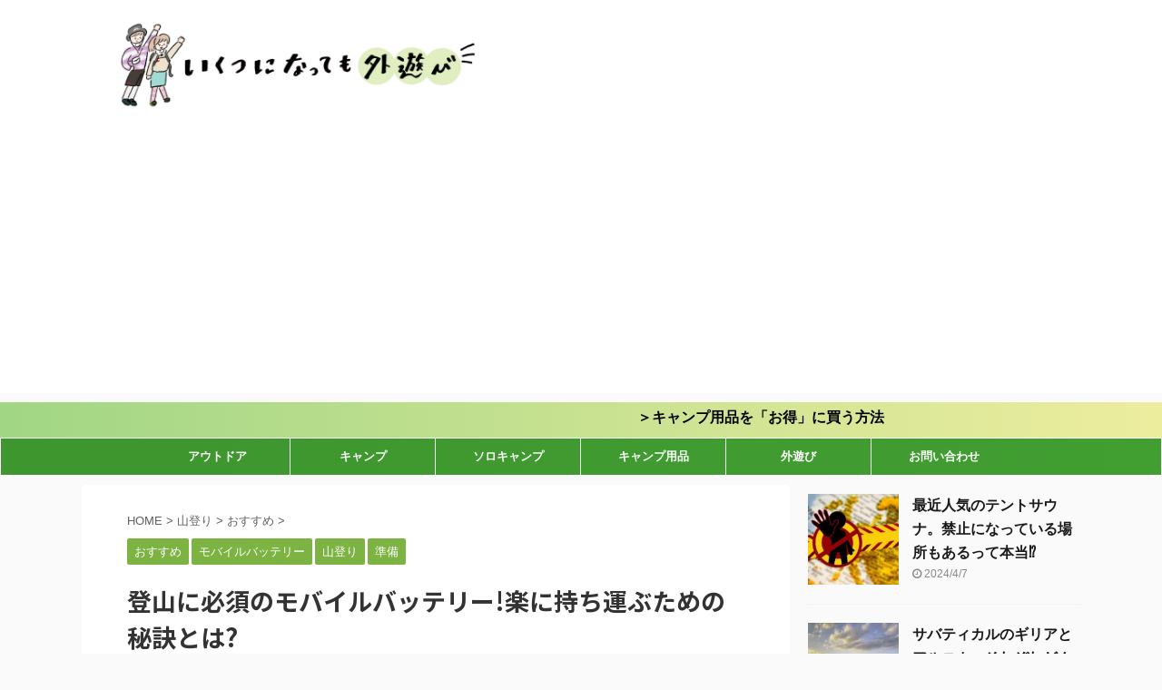

--- FILE ---
content_type: text/html; charset=UTF-8
request_url: https://flagmans.net/climbing-mobile-battery/
body_size: 23258
content:

<!DOCTYPE html>
<!--[if lt IE 7]>
<html class="ie6" lang="ja"> <![endif]-->
<!--[if IE 7]>
<html class="i7" lang="ja"> <![endif]-->
<!--[if IE 8]>
<html class="ie" lang="ja"> <![endif]-->
<!--[if gt IE 8]><!-->
<html lang="ja" class="s-navi-search-overlay ">
	<!--<![endif]-->
	<head prefix="og: http://ogp.me/ns# fb: http://ogp.me/ns/fb# article: http://ogp.me/ns/article#">
		
		
		<!-- Global site tag (gtag.js) - Google Analytics -->
<script async src="https://www.googletagmanager.com/gtag/js?id=UA-162768299-2"></script>
<script>
  window.dataLayer = window.dataLayer || [];
  function gtag(){dataLayer.push(arguments);}
  gtag('js', new Date());

  gtag('config', 'UA-162768299-2');
</script>

	
		<meta charset="UTF-8" >
		<meta name="viewport" content="width=device-width,initial-scale=1.0,user-scalable=no,viewport-fit=cover">
		<meta name="format-detection" content="telephone=no" >

		
		<link rel="alternate" type="application/rss+xml" title="いくつになっても外遊び RSS Feed" href="https://flagmans.net/feed/" />
		<link rel="pingback" href="https://flagmans.net/xmlrpc.php" >
		<!--[if lt IE 9]>
		<script src="https://flagmans.net/wp-content/themes/affinger5/js/html5shiv.js"></script>
		<![endif]-->
				<meta name='robots' content='max-image-preview:large' />
	<style>img:is([sizes="auto" i], [sizes^="auto," i]) { contain-intrinsic-size: 3000px 1500px }</style>
	<title>登山に必須のモバイルバッテリー!楽に持ち運ぶための秘訣とは? - いくつになっても外遊び</title>
<link rel='dns-prefetch' href='//ajax.googleapis.com' />
<script type="text/javascript">
/* <![CDATA[ */
window._wpemojiSettings = {"baseUrl":"https:\/\/s.w.org\/images\/core\/emoji\/15.1.0\/72x72\/","ext":".png","svgUrl":"https:\/\/s.w.org\/images\/core\/emoji\/15.1.0\/svg\/","svgExt":".svg","source":{"concatemoji":"https:\/\/flagmans.net\/wp-includes\/js\/wp-emoji-release.min.js?ver=6.8.1"}};
/*! This file is auto-generated */
!function(i,n){var o,s,e;function c(e){try{var t={supportTests:e,timestamp:(new Date).valueOf()};sessionStorage.setItem(o,JSON.stringify(t))}catch(e){}}function p(e,t,n){e.clearRect(0,0,e.canvas.width,e.canvas.height),e.fillText(t,0,0);var t=new Uint32Array(e.getImageData(0,0,e.canvas.width,e.canvas.height).data),r=(e.clearRect(0,0,e.canvas.width,e.canvas.height),e.fillText(n,0,0),new Uint32Array(e.getImageData(0,0,e.canvas.width,e.canvas.height).data));return t.every(function(e,t){return e===r[t]})}function u(e,t,n){switch(t){case"flag":return n(e,"\ud83c\udff3\ufe0f\u200d\u26a7\ufe0f","\ud83c\udff3\ufe0f\u200b\u26a7\ufe0f")?!1:!n(e,"\ud83c\uddfa\ud83c\uddf3","\ud83c\uddfa\u200b\ud83c\uddf3")&&!n(e,"\ud83c\udff4\udb40\udc67\udb40\udc62\udb40\udc65\udb40\udc6e\udb40\udc67\udb40\udc7f","\ud83c\udff4\u200b\udb40\udc67\u200b\udb40\udc62\u200b\udb40\udc65\u200b\udb40\udc6e\u200b\udb40\udc67\u200b\udb40\udc7f");case"emoji":return!n(e,"\ud83d\udc26\u200d\ud83d\udd25","\ud83d\udc26\u200b\ud83d\udd25")}return!1}function f(e,t,n){var r="undefined"!=typeof WorkerGlobalScope&&self instanceof WorkerGlobalScope?new OffscreenCanvas(300,150):i.createElement("canvas"),a=r.getContext("2d",{willReadFrequently:!0}),o=(a.textBaseline="top",a.font="600 32px Arial",{});return e.forEach(function(e){o[e]=t(a,e,n)}),o}function t(e){var t=i.createElement("script");t.src=e,t.defer=!0,i.head.appendChild(t)}"undefined"!=typeof Promise&&(o="wpEmojiSettingsSupports",s=["flag","emoji"],n.supports={everything:!0,everythingExceptFlag:!0},e=new Promise(function(e){i.addEventListener("DOMContentLoaded",e,{once:!0})}),new Promise(function(t){var n=function(){try{var e=JSON.parse(sessionStorage.getItem(o));if("object"==typeof e&&"number"==typeof e.timestamp&&(new Date).valueOf()<e.timestamp+604800&&"object"==typeof e.supportTests)return e.supportTests}catch(e){}return null}();if(!n){if("undefined"!=typeof Worker&&"undefined"!=typeof OffscreenCanvas&&"undefined"!=typeof URL&&URL.createObjectURL&&"undefined"!=typeof Blob)try{var e="postMessage("+f.toString()+"("+[JSON.stringify(s),u.toString(),p.toString()].join(",")+"));",r=new Blob([e],{type:"text/javascript"}),a=new Worker(URL.createObjectURL(r),{name:"wpTestEmojiSupports"});return void(a.onmessage=function(e){c(n=e.data),a.terminate(),t(n)})}catch(e){}c(n=f(s,u,p))}t(n)}).then(function(e){for(var t in e)n.supports[t]=e[t],n.supports.everything=n.supports.everything&&n.supports[t],"flag"!==t&&(n.supports.everythingExceptFlag=n.supports.everythingExceptFlag&&n.supports[t]);n.supports.everythingExceptFlag=n.supports.everythingExceptFlag&&!n.supports.flag,n.DOMReady=!1,n.readyCallback=function(){n.DOMReady=!0}}).then(function(){return e}).then(function(){var e;n.supports.everything||(n.readyCallback(),(e=n.source||{}).concatemoji?t(e.concatemoji):e.wpemoji&&e.twemoji&&(t(e.twemoji),t(e.wpemoji)))}))}((window,document),window._wpemojiSettings);
/* ]]> */
</script>
<style id='wp-emoji-styles-inline-css' type='text/css'>

	img.wp-smiley, img.emoji {
		display: inline !important;
		border: none !important;
		box-shadow: none !important;
		height: 1em !important;
		width: 1em !important;
		margin: 0 0.07em !important;
		vertical-align: -0.1em !important;
		background: none !important;
		padding: 0 !important;
	}
</style>
<link rel='stylesheet' id='wp-block-library-css' href='https://flagmans.net/wp-includes/css/dist/block-library/style.min.css?ver=6.8.1' type='text/css' media='all' />
<style id='classic-theme-styles-inline-css' type='text/css'>
/*! This file is auto-generated */
.wp-block-button__link{color:#fff;background-color:#32373c;border-radius:9999px;box-shadow:none;text-decoration:none;padding:calc(.667em + 2px) calc(1.333em + 2px);font-size:1.125em}.wp-block-file__button{background:#32373c;color:#fff;text-decoration:none}
</style>
<style id='global-styles-inline-css' type='text/css'>
:root{--wp--preset--aspect-ratio--square: 1;--wp--preset--aspect-ratio--4-3: 4/3;--wp--preset--aspect-ratio--3-4: 3/4;--wp--preset--aspect-ratio--3-2: 3/2;--wp--preset--aspect-ratio--2-3: 2/3;--wp--preset--aspect-ratio--16-9: 16/9;--wp--preset--aspect-ratio--9-16: 9/16;--wp--preset--color--black: #000000;--wp--preset--color--cyan-bluish-gray: #abb8c3;--wp--preset--color--white: #ffffff;--wp--preset--color--pale-pink: #f78da7;--wp--preset--color--vivid-red: #cf2e2e;--wp--preset--color--luminous-vivid-orange: #ff6900;--wp--preset--color--luminous-vivid-amber: #fcb900;--wp--preset--color--light-green-cyan: #7bdcb5;--wp--preset--color--vivid-green-cyan: #00d084;--wp--preset--color--pale-cyan-blue: #8ed1fc;--wp--preset--color--vivid-cyan-blue: #0693e3;--wp--preset--color--vivid-purple: #9b51e0;--wp--preset--color--soft-red: #e6514c;--wp--preset--color--light-grayish-red: #fdebee;--wp--preset--color--vivid-yellow: #ffc107;--wp--preset--color--very-pale-yellow: #fffde7;--wp--preset--color--very-light-gray: #fafafa;--wp--preset--color--very-dark-gray: #313131;--wp--preset--color--original-color-a: #43a047;--wp--preset--color--original-color-b: #795548;--wp--preset--color--original-color-c: #ec407a;--wp--preset--color--original-color-d: #9e9d24;--wp--preset--gradient--vivid-cyan-blue-to-vivid-purple: linear-gradient(135deg,rgba(6,147,227,1) 0%,rgb(155,81,224) 100%);--wp--preset--gradient--light-green-cyan-to-vivid-green-cyan: linear-gradient(135deg,rgb(122,220,180) 0%,rgb(0,208,130) 100%);--wp--preset--gradient--luminous-vivid-amber-to-luminous-vivid-orange: linear-gradient(135deg,rgba(252,185,0,1) 0%,rgba(255,105,0,1) 100%);--wp--preset--gradient--luminous-vivid-orange-to-vivid-red: linear-gradient(135deg,rgba(255,105,0,1) 0%,rgb(207,46,46) 100%);--wp--preset--gradient--very-light-gray-to-cyan-bluish-gray: linear-gradient(135deg,rgb(238,238,238) 0%,rgb(169,184,195) 100%);--wp--preset--gradient--cool-to-warm-spectrum: linear-gradient(135deg,rgb(74,234,220) 0%,rgb(151,120,209) 20%,rgb(207,42,186) 40%,rgb(238,44,130) 60%,rgb(251,105,98) 80%,rgb(254,248,76) 100%);--wp--preset--gradient--blush-light-purple: linear-gradient(135deg,rgb(255,206,236) 0%,rgb(152,150,240) 100%);--wp--preset--gradient--blush-bordeaux: linear-gradient(135deg,rgb(254,205,165) 0%,rgb(254,45,45) 50%,rgb(107,0,62) 100%);--wp--preset--gradient--luminous-dusk: linear-gradient(135deg,rgb(255,203,112) 0%,rgb(199,81,192) 50%,rgb(65,88,208) 100%);--wp--preset--gradient--pale-ocean: linear-gradient(135deg,rgb(255,245,203) 0%,rgb(182,227,212) 50%,rgb(51,167,181) 100%);--wp--preset--gradient--electric-grass: linear-gradient(135deg,rgb(202,248,128) 0%,rgb(113,206,126) 100%);--wp--preset--gradient--midnight: linear-gradient(135deg,rgb(2,3,129) 0%,rgb(40,116,252) 100%);--wp--preset--font-size--small: 13px;--wp--preset--font-size--medium: 20px;--wp--preset--font-size--large: 36px;--wp--preset--font-size--x-large: 42px;--wp--preset--spacing--20: 0.44rem;--wp--preset--spacing--30: 0.67rem;--wp--preset--spacing--40: 1rem;--wp--preset--spacing--50: 1.5rem;--wp--preset--spacing--60: 2.25rem;--wp--preset--spacing--70: 3.38rem;--wp--preset--spacing--80: 5.06rem;--wp--preset--shadow--natural: 6px 6px 9px rgba(0, 0, 0, 0.2);--wp--preset--shadow--deep: 12px 12px 50px rgba(0, 0, 0, 0.4);--wp--preset--shadow--sharp: 6px 6px 0px rgba(0, 0, 0, 0.2);--wp--preset--shadow--outlined: 6px 6px 0px -3px rgba(255, 255, 255, 1), 6px 6px rgba(0, 0, 0, 1);--wp--preset--shadow--crisp: 6px 6px 0px rgba(0, 0, 0, 1);}:where(.is-layout-flex){gap: 0.5em;}:where(.is-layout-grid){gap: 0.5em;}body .is-layout-flex{display: flex;}.is-layout-flex{flex-wrap: wrap;align-items: center;}.is-layout-flex > :is(*, div){margin: 0;}body .is-layout-grid{display: grid;}.is-layout-grid > :is(*, div){margin: 0;}:where(.wp-block-columns.is-layout-flex){gap: 2em;}:where(.wp-block-columns.is-layout-grid){gap: 2em;}:where(.wp-block-post-template.is-layout-flex){gap: 1.25em;}:where(.wp-block-post-template.is-layout-grid){gap: 1.25em;}.has-black-color{color: var(--wp--preset--color--black) !important;}.has-cyan-bluish-gray-color{color: var(--wp--preset--color--cyan-bluish-gray) !important;}.has-white-color{color: var(--wp--preset--color--white) !important;}.has-pale-pink-color{color: var(--wp--preset--color--pale-pink) !important;}.has-vivid-red-color{color: var(--wp--preset--color--vivid-red) !important;}.has-luminous-vivid-orange-color{color: var(--wp--preset--color--luminous-vivid-orange) !important;}.has-luminous-vivid-amber-color{color: var(--wp--preset--color--luminous-vivid-amber) !important;}.has-light-green-cyan-color{color: var(--wp--preset--color--light-green-cyan) !important;}.has-vivid-green-cyan-color{color: var(--wp--preset--color--vivid-green-cyan) !important;}.has-pale-cyan-blue-color{color: var(--wp--preset--color--pale-cyan-blue) !important;}.has-vivid-cyan-blue-color{color: var(--wp--preset--color--vivid-cyan-blue) !important;}.has-vivid-purple-color{color: var(--wp--preset--color--vivid-purple) !important;}.has-black-background-color{background-color: var(--wp--preset--color--black) !important;}.has-cyan-bluish-gray-background-color{background-color: var(--wp--preset--color--cyan-bluish-gray) !important;}.has-white-background-color{background-color: var(--wp--preset--color--white) !important;}.has-pale-pink-background-color{background-color: var(--wp--preset--color--pale-pink) !important;}.has-vivid-red-background-color{background-color: var(--wp--preset--color--vivid-red) !important;}.has-luminous-vivid-orange-background-color{background-color: var(--wp--preset--color--luminous-vivid-orange) !important;}.has-luminous-vivid-amber-background-color{background-color: var(--wp--preset--color--luminous-vivid-amber) !important;}.has-light-green-cyan-background-color{background-color: var(--wp--preset--color--light-green-cyan) !important;}.has-vivid-green-cyan-background-color{background-color: var(--wp--preset--color--vivid-green-cyan) !important;}.has-pale-cyan-blue-background-color{background-color: var(--wp--preset--color--pale-cyan-blue) !important;}.has-vivid-cyan-blue-background-color{background-color: var(--wp--preset--color--vivid-cyan-blue) !important;}.has-vivid-purple-background-color{background-color: var(--wp--preset--color--vivid-purple) !important;}.has-black-border-color{border-color: var(--wp--preset--color--black) !important;}.has-cyan-bluish-gray-border-color{border-color: var(--wp--preset--color--cyan-bluish-gray) !important;}.has-white-border-color{border-color: var(--wp--preset--color--white) !important;}.has-pale-pink-border-color{border-color: var(--wp--preset--color--pale-pink) !important;}.has-vivid-red-border-color{border-color: var(--wp--preset--color--vivid-red) !important;}.has-luminous-vivid-orange-border-color{border-color: var(--wp--preset--color--luminous-vivid-orange) !important;}.has-luminous-vivid-amber-border-color{border-color: var(--wp--preset--color--luminous-vivid-amber) !important;}.has-light-green-cyan-border-color{border-color: var(--wp--preset--color--light-green-cyan) !important;}.has-vivid-green-cyan-border-color{border-color: var(--wp--preset--color--vivid-green-cyan) !important;}.has-pale-cyan-blue-border-color{border-color: var(--wp--preset--color--pale-cyan-blue) !important;}.has-vivid-cyan-blue-border-color{border-color: var(--wp--preset--color--vivid-cyan-blue) !important;}.has-vivid-purple-border-color{border-color: var(--wp--preset--color--vivid-purple) !important;}.has-vivid-cyan-blue-to-vivid-purple-gradient-background{background: var(--wp--preset--gradient--vivid-cyan-blue-to-vivid-purple) !important;}.has-light-green-cyan-to-vivid-green-cyan-gradient-background{background: var(--wp--preset--gradient--light-green-cyan-to-vivid-green-cyan) !important;}.has-luminous-vivid-amber-to-luminous-vivid-orange-gradient-background{background: var(--wp--preset--gradient--luminous-vivid-amber-to-luminous-vivid-orange) !important;}.has-luminous-vivid-orange-to-vivid-red-gradient-background{background: var(--wp--preset--gradient--luminous-vivid-orange-to-vivid-red) !important;}.has-very-light-gray-to-cyan-bluish-gray-gradient-background{background: var(--wp--preset--gradient--very-light-gray-to-cyan-bluish-gray) !important;}.has-cool-to-warm-spectrum-gradient-background{background: var(--wp--preset--gradient--cool-to-warm-spectrum) !important;}.has-blush-light-purple-gradient-background{background: var(--wp--preset--gradient--blush-light-purple) !important;}.has-blush-bordeaux-gradient-background{background: var(--wp--preset--gradient--blush-bordeaux) !important;}.has-luminous-dusk-gradient-background{background: var(--wp--preset--gradient--luminous-dusk) !important;}.has-pale-ocean-gradient-background{background: var(--wp--preset--gradient--pale-ocean) !important;}.has-electric-grass-gradient-background{background: var(--wp--preset--gradient--electric-grass) !important;}.has-midnight-gradient-background{background: var(--wp--preset--gradient--midnight) !important;}.has-small-font-size{font-size: var(--wp--preset--font-size--small) !important;}.has-medium-font-size{font-size: var(--wp--preset--font-size--medium) !important;}.has-large-font-size{font-size: var(--wp--preset--font-size--large) !important;}.has-x-large-font-size{font-size: var(--wp--preset--font-size--x-large) !important;}
:where(.wp-block-post-template.is-layout-flex){gap: 1.25em;}:where(.wp-block-post-template.is-layout-grid){gap: 1.25em;}
:where(.wp-block-columns.is-layout-flex){gap: 2em;}:where(.wp-block-columns.is-layout-grid){gap: 2em;}
:root :where(.wp-block-pullquote){font-size: 1.5em;line-height: 1.6;}
</style>
<link rel='stylesheet' id='contact-form-7-css' href='https://flagmans.net/wp-content/plugins/contact-form-7/includes/css/styles.css?ver=6.0.6' type='text/css' media='all' />
<link rel='stylesheet' id='normalize-css' href='https://flagmans.net/wp-content/themes/affinger5/css/normalize.css?ver=1.5.9' type='text/css' media='all' />
<link rel='stylesheet' id='font-awesome-css' href='https://flagmans.net/wp-content/themes/affinger5/css/fontawesome/css/font-awesome.min.css?ver=4.7.0' type='text/css' media='all' />
<link rel='stylesheet' id='font-awesome-animation-css' href='https://flagmans.net/wp-content/themes/affinger5/css/fontawesome/css/font-awesome-animation.min.css?ver=6.8.1' type='text/css' media='all' />
<link rel='stylesheet' id='st_svg-css' href='https://flagmans.net/wp-content/themes/affinger5/st_svg/style.css?ver=6.8.1' type='text/css' media='all' />
<link rel='stylesheet' id='slick-css' href='https://flagmans.net/wp-content/themes/affinger5/vendor/slick/slick.css?ver=1.8.0' type='text/css' media='all' />
<link rel='stylesheet' id='slick-theme-css' href='https://flagmans.net/wp-content/themes/affinger5/vendor/slick/slick-theme.css?ver=1.8.0' type='text/css' media='all' />
<link rel='stylesheet' id='fonts-googleapis-notosansjp-css' href='//fonts.googleapis.com/css?family=Noto+Sans+JP%3A400%2C700&#038;display=swap&#038;subset=japanese&#038;ver=6.8.1' type='text/css' media='all' />
<link rel='stylesheet' id='style-css' href='https://flagmans.net/wp-content/themes/affinger5/style.css?ver=6.8.1' type='text/css' media='all' />
<link rel='stylesheet' id='child-style-css' href='https://flagmans.net/wp-content/themes/affinger5-child/style.css?ver=6.8.1' type='text/css' media='all' />
<link rel='stylesheet' id='single-css' href='https://flagmans.net/wp-content/themes/affinger5/st-rankcss.php' type='text/css' media='all' />
<style id='akismet-widget-style-inline-css' type='text/css'>

			.a-stats {
				--akismet-color-mid-green: #357b49;
				--akismet-color-white: #fff;
				--akismet-color-light-grey: #f6f7f7;

				max-width: 350px;
				width: auto;
			}

			.a-stats * {
				all: unset;
				box-sizing: border-box;
			}

			.a-stats strong {
				font-weight: 600;
			}

			.a-stats a.a-stats__link,
			.a-stats a.a-stats__link:visited,
			.a-stats a.a-stats__link:active {
				background: var(--akismet-color-mid-green);
				border: none;
				box-shadow: none;
				border-radius: 8px;
				color: var(--akismet-color-white);
				cursor: pointer;
				display: block;
				font-family: -apple-system, BlinkMacSystemFont, 'Segoe UI', 'Roboto', 'Oxygen-Sans', 'Ubuntu', 'Cantarell', 'Helvetica Neue', sans-serif;
				font-weight: 500;
				padding: 12px;
				text-align: center;
				text-decoration: none;
				transition: all 0.2s ease;
			}

			/* Extra specificity to deal with TwentyTwentyOne focus style */
			.widget .a-stats a.a-stats__link:focus {
				background: var(--akismet-color-mid-green);
				color: var(--akismet-color-white);
				text-decoration: none;
			}

			.a-stats a.a-stats__link:hover {
				filter: brightness(110%);
				box-shadow: 0 4px 12px rgba(0, 0, 0, 0.06), 0 0 2px rgba(0, 0, 0, 0.16);
			}

			.a-stats .count {
				color: var(--akismet-color-white);
				display: block;
				font-size: 1.5em;
				line-height: 1.4;
				padding: 0 13px;
				white-space: nowrap;
			}
		
</style>
<link rel='stylesheet' id='st-themecss-css' href='https://flagmans.net/wp-content/themes/affinger5/st-themecss-loader.php?ver=6.8.1' type='text/css' media='all' />
<script type="text/javascript" src="//ajax.googleapis.com/ajax/libs/jquery/1.11.3/jquery.min.js?ver=1.11.3" id="jquery-js"></script>
<link rel="https://api.w.org/" href="https://flagmans.net/wp-json/" /><link rel="alternate" title="JSON" type="application/json" href="https://flagmans.net/wp-json/wp/v2/posts/4729" /><link rel='shortlink' href='https://flagmans.net/?p=4729' />
<link rel="alternate" title="oEmbed (JSON)" type="application/json+oembed" href="https://flagmans.net/wp-json/oembed/1.0/embed?url=https%3A%2F%2Fflagmans.net%2Fclimbing-mobile-battery%2F" />
<link rel="alternate" title="oEmbed (XML)" type="text/xml+oembed" href="https://flagmans.net/wp-json/oembed/1.0/embed?url=https%3A%2F%2Fflagmans.net%2Fclimbing-mobile-battery%2F&#038;format=xml" />
<script type="text/javascript">
    (function(c,l,a,r,i,t,y){
        c[a]=c[a]||function(){(c[a].q=c[a].q||[]).push(arguments)};
        t=l.createElement(r);t.async=1;t.src="https://www.clarity.ms/tag/"+i;
        y=l.getElementsByTagName(r)[0];y.parentNode.insertBefore(t,y);
    })(window, document, "clarity", "script", "9gnqtm6qkt");
</script><meta name="robots" content="index, follow" />
<meta name="keywords" content="登山,モバイルバッテリー,選び方,失敗,おすすめ">
<meta name="description" content="スマートフォンを充電する際に必須のモバイルバッテリーですが、登山時は重すぎるとそれなりにきついし、持って行くのを忘れてしまったら大ごとです。今回は、登山の日程に合わせたモバイルバッテリーの選び方や、失敗しないようにする工夫をまとめました。">
<meta name="thumbnail" content="https://flagmans.net/wp-content/uploads/2021/01/3303997_s.jpg">
<link rel="shortcut icon" href="https://flagmans.net/wp-content/uploads/2020/10/ill_1025_2-300x300.jpg" >
<link rel="apple-touch-icon-precomposed" href="https://flagmans.net/wp-content/uploads/2020/10/cropped-ill_1025_2-300x300.jpg" />
<meta name="google-site-verification" content="8ow5jozFaT3jL9Jsb7N94v-9fa_ffNd7T_sDb232eM8" />
<!-- Global site tag (gtag.js) - Google Analytics -->
<script async src="https://www.googletagmanager.com/gtag/js?id=G-0ZDZTPE317"></script>
<script>
  window.dataLayer = window.dataLayer || [];
  function gtag(){dataLayer.push(arguments);}
  gtag('js', new Date());

  gtag('config', 'G-0ZDZTPE317');
</script>
<link rel="canonical" href="https://flagmans.net/climbing-mobile-battery/" />
<link rel="icon" href="https://flagmans.net/wp-content/uploads/2020/10/cropped-ill_1025_2-1-32x32.jpg" sizes="32x32" />
<link rel="icon" href="https://flagmans.net/wp-content/uploads/2020/10/cropped-ill_1025_2-1-192x192.jpg" sizes="192x192" />
<link rel="apple-touch-icon" href="https://flagmans.net/wp-content/uploads/2020/10/cropped-ill_1025_2-1-180x180.jpg" />
<meta name="msapplication-TileImage" content="https://flagmans.net/wp-content/uploads/2020/10/cropped-ill_1025_2-1-270x270.jpg" />
		<style type="text/css" id="wp-custom-css">
			/* ------------------------------------- */
/*       かんたんリンク カスタマイズ     */
/* ------------------------------------- */

/* --------- 外枠 --------- */
div.easyLink-box {
    border:double #CCC !important; /* ２重線 */
    box-shadow: 2px 3px 9px -5px rgba(0,0,0,.25);
}

/* --- 商品リンク タイトル --- */
p.easyLink-info-name a {
    color: #3296d2 !important; /* 文字色 */
}

/* --------- ボタン色 --------- */
a.easyLink-info-btn-amazon {
    background: #f6a306 !important; /* 背景色 */
    border: 2px solid #f6a306 !important; /* 外枠 */
    box-shadow: 0px 3px 7px 0px rgba(0,0,0,.25); /* 影 */
}

a.easyLink-info-btn-rakuten {
    background: #cf4944 !important; /* 背景色 */
    border: 2px solid #cf4944 !important; /* 外枠 */
    box-shadow: 0px 3px 7px 0px rgba(0,0,0,.25); /* 影 */
}

a.easyLink-info-btn-yahoo {
    background: #51a7e8 !important; /* 背景色 */
    border: 2px solid #51a7e8 !important; /* 外枠 */
    box-shadow: 0px 3px 7px 0px rgba(0,0,0,.25); /* 影 */
}

/* --- マウスオーバー時のボタン色 --- */
a:hover.easyLink-info-btn-amazon {
    opacity: 1 !important; /* 透明度(1.0=不透明 0.0=完全透明) */
    background: #fff !important; /* 背景色 */
    color: #f6a306 !important; /* 文字色 */
}

a:hover.easyLink-info-btn-rakuten {
    opacity: 1 !important; /* 透明度(1.0=不透明 0.0=完全透明) */
    background: #fff !important; /* 背景色 */
    color: #cf4944 !important; /* 文字色 */
}

a:hover.easyLink-info-btn-yahoo {
    opacity: 1 !important; /* 透明度(1.0=不透明 0.0=完全透明) */
    background: #fff !important; /* 背景色 */
    color: #51a7e8 !important; /* 文字色 */
}

/* --- 最後のボタン下の空白を削除 --- */
div.easyLink-box div.easyLink-info p.easyLink-info-btn a:last-child {
    margin-bottom: 0 !important;
}

/* --- PC以外の時の設定 --- */
@media screen and (max-width: 703px) {
div.easyLink-box div.easyLink-img,
div.easyLink-box div.easyLink-img p.easyLink-img-box img.easyLink-img-pht {
    max-height: 180px !important; /* 商品画像の大きさを調整 */
}
}
		</style>
					<script>
		(function (i, s, o, g, r, a, m) {
			i['GoogleAnalyticsObject'] = r;
			i[r] = i[r] || function () {
					(i[r].q = i[r].q || []).push(arguments)
				}, i[r].l = 1 * new Date();
			a = s.createElement(o),
				m = s.getElementsByTagName(o)[0];
			a.async = 1;
			a.src = g;
			m.parentNode.insertBefore(a, m)
		})(window, document, 'script', '//www.google-analytics.com/analytics.js', 'ga');

		ga('create', 'UA-162768299-2', 'auto');
		ga('send', 'pageview');

	</script>
					


<script>
	jQuery(function(){
		jQuery('.st-btn-open').click(function(){
			jQuery(this).next('.st-slidebox').stop(true, true).slideToggle();
			jQuery(this).addClass('st-btn-open-click');
		});
	});
</script>


<script>
	jQuery(function(){
		jQuery("#toc_container:not(:has(ul ul))").addClass("only-toc");
		jQuery(".st-ac-box ul:has(.cat-item)").each(function(){
			jQuery(this).addClass("st-ac-cat");
		});
	});
</script>

<script>
	jQuery(function(){
						jQuery('.st-star').parent('.rankh4').css('padding-bottom','5px'); // スターがある場合のランキング見出し調整
	});
</script>


			</head>
	<body data-rsssl=1 class="wp-singular post-template-default single single-post postid-4729 single-format-standard wp-theme-affinger5 wp-child-theme-affinger5-child not-front-page" >
				<div id="st-ami">
				<div id="wrapper" class="">
				<div id="wrapper-in">
					<header id="">
						<div id="headbox-bg">
							<div id="headbox">

								<nav id="s-navi" class="pcnone" data-st-nav data-st-nav-type="normal">
		<dl class="acordion is-active" data-st-nav-primary>
			<dt class="trigger">
				<p class="acordion_button"><span class="op op-menu"><i class="fa st-svg-menu"></i></span></p>

				
				
							<!-- 追加メニュー -->
							
							<!-- 追加メニュー2 -->
							
							</dt>

			<dd class="acordion_tree">
				<div class="acordion_tree_content">

					

												<div class="menu-%e3%83%98%e3%83%83%e3%83%80%e3%83%bc%e3%83%a1%e3%83%8b%e3%83%a5%e3%83%bc-container"><ul id="menu-%e3%83%98%e3%83%83%e3%83%80%e3%83%bc%e3%83%a1%e3%83%8b%e3%83%a5%e3%83%bc" class="menu"><li id="menu-item-1059" class="menu-item menu-item-type-taxonomy menu-item-object-category menu-item-1059"><a href="https://flagmans.net/category/%e3%82%a2%e3%82%a6%e3%83%88%e3%83%89%e3%82%a2/"><span class="menu-item-label">アウトドア</span></a></li>
<li id="menu-item-1060" class="menu-item menu-item-type-taxonomy menu-item-object-category menu-item-1060"><a href="https://flagmans.net/category/%e3%82%ad%e3%83%a3%e3%83%b3%e3%83%97/"><span class="menu-item-label">キャンプ</span></a></li>
<li id="menu-item-1061" class="menu-item menu-item-type-taxonomy menu-item-object-category menu-item-1061"><a href="https://flagmans.net/category/%e3%82%bd%e3%83%ad%e3%82%ad%e3%83%a3%e3%83%b3%e3%83%97/"><span class="menu-item-label">ソロキャンプ</span></a></li>
<li id="menu-item-5481" class="menu-item menu-item-type-taxonomy menu-item-object-category menu-item-5481"><a href="https://flagmans.net/category/%e3%82%ad%e3%83%a3%e3%83%b3%e3%83%97%e7%94%a8%e5%93%81/"><span class="menu-item-label">キャンプ用品</span></a></li>
<li id="menu-item-1062" class="menu-item menu-item-type-taxonomy menu-item-object-category menu-item-1062"><a href="https://flagmans.net/category/%e5%a4%96%e9%81%8a%e3%81%b3/"><span class="menu-item-label">外遊び</span></a></li>
<li id="menu-item-5483" class="menu-item menu-item-type-post_type menu-item-object-page menu-item-5483"><a href="https://flagmans.net/toiawase/"><span class="menu-item-label">お問い合わせ</span></a></li>
</ul></div>						<div class="clear"></div>

					
				</div>
			</dd>

					</dl>

					</nav>

								<div id="header-l">
									
									<div id="st-text-logo">
										
            
			
				<!-- キャプション -->
				                
					              		 	 <p class="descr sitenametop">
               		     	               			 </p>
					                    
				                
				<!-- ロゴ又はブログ名 -->
				              		  <p class="sitename"><a href="https://flagmans.net/">
                  		                        		  <img class="sitename-bottom" alt="いくつになっても外遊び" src="https://flagmans.net/wp-content/uploads/2020/10/ill_1010.jpg" >
                   		               		  </a></p>
            					<!-- ロゴ又はブログ名ここまで -->

			    
		
    									</div>
								</div><!-- /#header-l -->

								<div id="header-r" class="smanone">
									
								</div><!-- /#header-r -->
							</div><!-- /#headbox-bg -->
						</div><!-- /#headbox clearfix -->

						
													<div id="st-header-top-widgets-box">
								<div class="st-content-width">
									
		<div id="st_custom_html_widget-2" class="widget_text top-content widget_st_custom_html_widget">
		
		<div class="textwidget custom-html-widget">
			<a href="https://flagmans.net/camp-amazon/"><div><marquee>
<strong><i class=""></i>＞キャンプ用品を「お得」に買う方法<i class=""></i></strong>
</marquee>
</div></a>		</div>

		</div>
										</div>
							</div>
						
						
						
											
<div id="gazou-wide">
			<div id="st-menubox">
			<div id="st-menuwide">
				<nav class="smanone clearfix"><ul id="menu-%e3%83%98%e3%83%83%e3%83%80%e3%83%bc%e3%83%a1%e3%83%8b%e3%83%a5%e3%83%bc-1" class="menu"><li class="menu-item menu-item-type-taxonomy menu-item-object-category menu-item-1059"><a href="https://flagmans.net/category/%e3%82%a2%e3%82%a6%e3%83%88%e3%83%89%e3%82%a2/">アウトドア</a></li>
<li class="menu-item menu-item-type-taxonomy menu-item-object-category menu-item-1060"><a href="https://flagmans.net/category/%e3%82%ad%e3%83%a3%e3%83%b3%e3%83%97/">キャンプ</a></li>
<li class="menu-item menu-item-type-taxonomy menu-item-object-category menu-item-1061"><a href="https://flagmans.net/category/%e3%82%bd%e3%83%ad%e3%82%ad%e3%83%a3%e3%83%b3%e3%83%97/">ソロキャンプ</a></li>
<li class="menu-item menu-item-type-taxonomy menu-item-object-category menu-item-5481"><a href="https://flagmans.net/category/%e3%82%ad%e3%83%a3%e3%83%b3%e3%83%97%e7%94%a8%e5%93%81/">キャンプ用品</a></li>
<li class="menu-item menu-item-type-taxonomy menu-item-object-category menu-item-1062"><a href="https://flagmans.net/category/%e5%a4%96%e9%81%8a%e3%81%b3/">外遊び</a></li>
<li class="menu-item menu-item-type-post_type menu-item-object-page menu-item-5483"><a href="https://flagmans.net/toiawase/">お問い合わせ</a></li>
</ul></nav>			</div>
		</div>
				</div>
					
					
					</header>

					

					<div id="content-w">

					
					
					
	
			<div id="st-header-post-under-box" class="st-header-post-no-data "
		     style="">
			<div class="st-dark-cover">
							</div>
		</div>
	

<div id="content" class="clearfix">
	<div id="contentInner">
		<main>
			<article>
									<div id="post-4729" class="st-post post-4729 post type-post status-publish format-standard has-post-thumbnail hentry category-113 category-224 category-111 category-116">
				
					
																
					
					<!--ぱんくず -->
											<div
							id="breadcrumb">
							<ol itemscope itemtype="http://schema.org/BreadcrumbList">
								<li itemprop="itemListElement" itemscope itemtype="http://schema.org/ListItem">
									<a href="https://flagmans.net" itemprop="item">
										<span itemprop="name">HOME</span>
									</a>
									&gt;
									<meta itemprop="position" content="1"/>
								</li>

								
																	<li itemprop="itemListElement" itemscope itemtype="http://schema.org/ListItem">
										<a href="https://flagmans.net/category/%e5%b1%b1%e7%99%bb%e3%82%8a/" itemprop="item">
											<span
												itemprop="name">山登り</span>
										</a>
										&gt;
										<meta itemprop="position" content="2"/>
									</li>
																										<li itemprop="itemListElement" itemscope itemtype="http://schema.org/ListItem">
										<a href="https://flagmans.net/category/%e5%b1%b1%e7%99%bb%e3%82%8a/%e3%81%8a%e3%81%99%e3%81%99%e3%82%81-%e5%b1%b1%e7%99%bb%e3%82%8a/" itemprop="item">
											<span
												itemprop="name">おすすめ</span>
										</a>
										&gt;
										<meta itemprop="position" content="3"/>
									</li>
																								</ol>

													</div>
										<!--/ ぱんくず -->

					<!--ループ開始 -->
										
																									<p class="st-catgroup">
								<a href="https://flagmans.net/category/%e5%b1%b1%e7%99%bb%e3%82%8a/%e3%81%8a%e3%81%99%e3%81%99%e3%82%81-%e5%b1%b1%e7%99%bb%e3%82%8a/" title="View all posts in おすすめ" rel="category tag"><span class="catname st-catid113">おすすめ</span></a> <a href="https://flagmans.net/category/%e5%b1%b1%e7%99%bb%e3%82%8a/%e3%83%a2%e3%83%90%e3%82%a4%e3%83%ab%e3%83%90%e3%83%83%e3%83%86%e3%83%aa%e3%83%bc/" title="View all posts in モバイルバッテリー" rel="category tag"><span class="catname st-catid224">モバイルバッテリー</span></a> <a href="https://flagmans.net/category/%e5%b1%b1%e7%99%bb%e3%82%8a/" title="View all posts in 山登り" rel="category tag"><span class="catname st-catid111">山登り</span></a> <a href="https://flagmans.net/category/%e5%b1%b1%e7%99%bb%e3%82%8a/%e6%ba%96%e5%82%99/" title="View all posts in 準備" rel="category tag"><span class="catname st-catid116">準備</span></a>							</p>
						
						<h1 class="entry-title">登山に必須のモバイルバッテリー!楽に持ち運ぶための秘訣とは?</h1>

						
	<div class="blogbox ">
		<p><span class="kdate">
											<i class="fa fa-refresh"></i><time class="updated" datetime="2022-01-18T15:35:24+0900">2022年1月18日</time>
					</span></p>
	</div>
					
					
					<div class="mainbox">
						<div id="nocopy" ><!-- コピー禁止エリアここから -->
							
							
							
							<div class="entry-content">
								<p>&nbsp;</p>
<div class="st-kaiwa-box kaiwaicon8 clearfix"><div class="st-kaiwa-face"><img decoding="async" src="https://flagmans.net/wp-content/uploads/2020/11/ill_1010-e1604362142895-283x300.jpg" width="60px"><div class="st-kaiwa-face-name"></div></div><div class="st-kaiwa-area"><div class="st-kaiwa-hukidashi">持ち運びも便利ですぐ充電できる、登山におすすめなモバイルバッテリーって、何かあるのかな?</div></div></div>
<p>写真撮影や登山後の温泉、美味しいお店探しに、遭難した時の連絡手段に何かと使用するスマートフォン、同じくらい必須アイテムは充電できるモバイルバッテリーです。</p>
<p>そんなモバイルバッテリーですが、重くて持ち運びが大変だったとか、バッテリーの劣化が意外と早いと思うことはありませんか?</p>
<div class="graybox">
<p>私も、山登り以外でスマートフォンとモバイルバッテリーを持って行くのですが、よく使用するせいなのか、思っていたより、充電回数が少なかったと感じることがよくあります。</p>
</div>
<p>今回は、そんなモバイルバッテリーを、<span class="bmarker">なるべく長持ちさせるための注意点、登山日数に合わせて、おすすめのモバイルバッテリーを紹介します。</span></p>
<p>&nbsp;</p>
<div id="toc_container" class="no_bullets"><p class="toc_title">目次</p><ul class="toc_list"><li><a href="#3">モバイルバッテリー選びに重要なポイント3点と番外編</a><ul><li><a href="#i">登山の日程に合わせてバッテリー容量を変える</a></li><li><a href="#i-2">充電の速さ</a></li><li><a href="#i-3">コンパクトな物を</a></li><li><a href="#i-4">番外編:モバイルバッテリーの劣化を遅くする方法</a></li></ul></li><li><a href="#i-5">登山時の充電、こんな失敗はしないようにしましょう</a><ul><li><a href="#i-6">モバイルバッテリーを忘れる</a></li><li><a href="#i-7">ケーブルを忘れる</a></li><li><a href="#i-8">ケーブルの断線</a></li></ul></li><li><a href="#i-9">登山におすすめモバイルバッテリー</a><ul><li><a href="#Anker_PowerCoremini">Anker PowerCore+mini</a></li><li><a href="#Anker_PowerCore_Fusion_5000">Anker PowerCore Fusion 5000</a></li><li><a href="#MOXNICE">MOXNICE モバイルバッテリーケーブル内臓</a></li><li><a href="#Anker_PowerCore_Fusion_10000">Anker PowerCore Fusion 10000</a></li></ul></li><li><a href="#i-10">登山に必須のモバイルバッテリー!楽に持ち運べる秘訣とは:まとめ</a></li></ul></div>
<div class="st-h-ad"><script async src="https://pagead2.googlesyndication.com/pagead/js/adsbygoogle.js?client=ca-pub-4820613222717574"
     crossorigin="anonymous"></script>
<!-- はじめて -->
<ins class="adsbygoogle"
     style="display:block"
     data-ad-client="ca-pub-4820613222717574"
     data-ad-slot="8837790882"
     data-ad-format="auto"
     data-full-width-responsive="true"></ins>
<script>
     (adsbygoogle = window.adsbygoogle || []).push({});
</script></div><h2><span id="3">モバイルバッテリー選びに重要なポイント3点と番外編</span></h2>
<p><img fetchpriority="high" decoding="async" class="alignnone size-full wp-image-4827" src="https://flagmans.net/wp-content/uploads/2021/01/1692233_s.jpg" alt="" width="640" height="427" srcset="https://flagmans.net/wp-content/uploads/2021/01/1692233_s.jpg 640w, https://flagmans.net/wp-content/uploads/2021/01/1692233_s-300x200.jpg 300w" sizes="(max-width: 640px) 100vw, 640px" /></p>
<p>登山に持って行くアイテムは、モバイルバッテリーだけではなく、<span class="bmarker-s">食糧や泊まりの場合はテントなど、たくさん持ち運ばなければいけません。</span></p>
<p>なので、1つ1つのアイテムは小さく軽くしたいもの、そこでこちらでは、普段使いでは気にしなくても、<span class="bmarker-s">いざ登山に持って行ったら意外と重かった、モバイルバッテリーについての選び方を、お伝えします。</span></p>
<h3><span id="i">登山の日程に合わせてバッテリー容量を変える</span></h3>
<p>モバイルバッテリーの容量は<span class="bmarker">mAh</span>という単位が使用されており、当然、<span class="bmarker-s">数値が大きいものほど充電できる容量も多くなります。</span></p>
<p>下記が、これくらいあればバッテリー切れという事態が起こることは少ないので目安にしてください。</p>
<div class="graybox">
<ul>
<li><strong>日帰り:3,000～6,000mAh程度</strong></li>
<li><strong>1～2泊:6,000～10,000mAh程度</strong></li>
</ul>
</div>
<p>しかし、注意して欲しい点があります。モバイルバッテリーからスマートフォンに充電される際に、<span class="bmarker-s">電圧返還が行われるため2～3割ロスが必ず発生してしまいます。その点だけ気をつけましょう。</span></p>
<div class="st-kaiwa-box kaiwaicon4 clearfix"><div class="st-kaiwa-face"><img decoding="async" src="https://flagmans.net/wp-content/uploads/2020/09/キャンプ㈭-300x300.png" width="60px"><div class="st-kaiwa-face-name"></div></div><div class="st-kaiwa-area"><div class="st-kaiwa-hukidashi">そういえば、思っていたよりか充電できる回数が少なかったときがあった!</div></div></div>
<h3><span id="i-2">充電の速さ</span></h3>
<p>きれいな景色を撮りたいのに、なかなか充電がたまらなくて、イライラしたことありませんか?アウトドアに限らず、充電のスピードは非常に重要です。</p>
<div class="graybox">
<p>電流が流れる量は、A(アンペア)と電圧のV(ボルト)で、その値が大きくなるほどスピーディに充電ができます。<span class="bmarker">5V/2A以上であれば、快適に使用できるでしょう。</span></p>
</div>
<p>ご自分が持っているスマートフォンは、急速充電に対応している物かどうか、確認してみましょう。</p>
<h3><span id="i-3">コンパクトな物を</span></h3>
<p>どうしても荷物が多くなりがちな登山では、<span class="bmarker-s">個々の荷物を軽い物にすることは大切なポイントです。</span>そこで、モバイルバッテリーは最優先でコンパクトな物を選んだほうがいいでしょう。</p>
<p>しかし、バッテリー容量が大きいものほど、本体も重くなってしまうので、<span class="bmarker-s">登山の日程に合わせて重さを選んだほうがおすすめです。</span></p>
<div class="graybox">
<ul>
<li><span class="bmarker">日帰りでは容量が少なめでも問題ない</span></li>
<li><span class="bmarker">1泊2日は多めの容量を持って行ったほうがいい</span></li>
</ul>
</div>
<p>200g以下の物であれば、充電しながら持ち歩けるので、楽に持ち運べる重さを考慮して選びましょう。</p>
<h3><span id="i-4">番外編:モバイルバッテリーの劣化を遅くする方法</span></h3>
<div class="st-kaiwa-box kaiwaicon6 clearfix"><div class="st-kaiwa-face"><img decoding="async" src="https://flagmans.net/wp-content/uploads/2020/10/komatta_man2-269x300.png" width="60px"><div class="st-kaiwa-face-name"></div></div><div class="st-kaiwa-area"><div class="st-kaiwa-hukidashi">モバイルバッテリーもそれなりに高い買い物だし、劣化するスピードを遅くできないかな…。</div></div></div>
<p>私も気になって調べたのですが「一般常識でこうでしょ」と思っていたことが、実はバッテリーの劣化を早めてしまうものだったのです!</p>
<div class="freebox has-title " style="background:#FFFDE7;border-color:#FFC107;border-radius:0 5px 5px;"><p class="p-free" style="background:#FFC107;border-color:#FFC107;font-weight:bold;"><span class="p-entry-f" style="background:#FFC107;font-weight:bold;border-radius: 0 0 5px 0;"><i class="fa  fa-check-circle faa-ring animated st-css-no" aria-hidden="true"></i>ポイント</span></p><div class="free-inbox">
<p>モバイルバッテリーの劣化を早めてしまう原因、それは、<span class="bmarker-s">100%満充電してしまうことなのです。</span>満充電してしまうと、余計な電圧がかかってしまい、劣化が早くなってしまいます。なので<span class="bmarker">80%の充電</span>でやめておきましょう。</p>
</div></div>
<p>&nbsp;</p>
<h2><span id="i-5">登山時の充電、こんな失敗はしないようにしましょう</span></h2>
<p><img decoding="async" class="alignnone size-full wp-image-3538" src="https://flagmans.net/wp-content/uploads/2020/12/画像2-2.jpg" alt="" width="640" height="480" srcset="https://flagmans.net/wp-content/uploads/2020/12/画像2-2.jpg 640w, https://flagmans.net/wp-content/uploads/2020/12/画像2-2-300x225.jpg 300w" sizes="(max-width: 640px) 100vw, 640px" /></p>
<p>生活に欠かせない物の1つスマートフォン、もはや命の次に大切といっても過言ではないくらいのアイテムです。</p>
<div class="graybox">
<p>しかし人間悲しいかな、どうしても見落としてしまうところがある生き物です。</p>
<p><span class="bmarker-s">そこで今回は、これまで私がやらかした失敗をお伝えします。反面教師だと思って気をつけましょう。</span></p>
</div>
<h3><span id="i-6">モバイルバッテリーを忘れる</span></h3>
<p>スマートフォンは持ってきても、肝心のモバイルバッテリーを忘れたら、充電ができなくなってしまいます。</p>
<p><span class="bmarker">日帰り登山はギリギリ持ちますが、泊りがけの登山で、忘れたときの絶望感は恐ろしいものがあります。</span></p>
<p>皆さんも、モバイルバッテリーはスマートフォンとセットで、忘れないように注意しましょう。</p>
<h3><span id="i-7">ケーブルを忘れる</span></h3>
<p>これもよくやらかします。せっかくスマートフォンとモバイルバッテリー2つ持ってきたのに肝心のケーブルを、忘れたときの絶望感は味わいたくないのに、何度も持って行くのを忘れてしまうというね…。</p>
<p><span class="bmarker">3点セットで確認を怠らないように気をつけましょう。</span></p>
<h3><span id="i-8">ケーブルの断線</span></h3>
<p>切れているのに気が付かないで持ってきてしまったとか、荷物の重みで断線してしまったとか、色々な原因が重なって、断線してしまったという人をよく聞きます。</p>
<div class="freebox has-title " style="background:#FFFDE7;border-color:#FFC107;border-radius:0 5px 5px;"><p class="p-free" style="background:#FFC107;border-color:#FFC107;font-weight:bold;"><span class="p-entry-f" style="background:#FFC107;font-weight:bold;border-radius: 0 0 5px 0;"><i class="fa  fa-check-circle faa-ring animated st-css-no" aria-hidden="true"></i>ポイント</span></p><div class="free-inbox">
<p><strong>こうならないために、ケーブルを複数本とモバイルバッテリーをジップロックにまとめて入れておけば、リュックサックの中で探さなくても、すぐ見つかります。</strong></p>
</div></div>
<p>&nbsp;</p>
<h2><span id="i-9">登山におすすめモバイルバッテリー</span></h2>
<p><img decoding="async" class="alignnone size-full wp-image-5003" src="https://flagmans.net/wp-content/uploads/2021/01/3703110_s.jpg" alt="" width="640" height="480" srcset="https://flagmans.net/wp-content/uploads/2021/01/3703110_s.jpg 640w, https://flagmans.net/wp-content/uploads/2021/01/3703110_s-300x225.jpg 300w" sizes="(max-width: 640px) 100vw, 640px" /></p>
<p><span style="text-align: center;">では、お待ちかね登山におすすめのモバイルバッテリーをご紹介します。</span></p>
<p><span style="text-align: center;">どれも持ち運びに苦労しないアイテムを紹介してます。</span></p>
<p><span style="text-align: center;">日帰り用と1泊2日用に分けて紹介しているので、用途に合わせてご用意ください。</span></p>
<h3><span id="Anker_PowerCoremini">Anker PowerCore+mini</span></h3>
<ul>
<li><span class="bmarker">容量:3,350mAh</span></li>
<li><span class="bmarker">重量80g</span></li>
</ul>
<div class="graybox">
<p>形状がスティックタイプなので、ポケットに入れてもかさばらない大きさのため、歩きながら充電も出来ます。</p>
<p>メーカー独自技術のおかげで3～4時間で満タンになるフルスピード充電が可能です。</p>
</div>
<p>色もブラック以外に、ゴールドやピンク、ブルーもあり男女問わず、人気なモバイルバッテリーです。</p>
<p>重さも軽く、容量も3,350mAhなので日帰り登山におすすめです。</p>
<p><!-- START MoshimoAffiliateEasyLink --><script type="text/javascript">(function(b,c,f,g,a,d,e){b.MoshimoAffiliateObject=a;b[a]=b[a]||function(){arguments.currentScript=c.currentScript||c.scripts[c.scripts.length-2];(b[a].q=b[a].q||[]).push(arguments)};c.getElementById(a)||(d=c.createElement(f),d.src=g,d.id=a,e=c.getElementsByTagName("body")[0],e.appendChild(d))})(window,document,"script","//dn.msmstatic.com/site/cardlink/bundle.js","msmaflink");msmaflink({"n":"Anker PowerCore+ mini (3350mAh 超小型モバイルバッテリー) 【PSE認証済 \/ PowerIQ搭載】iPhone\u0026Android対応（ブラック）","b":"Anker","t":"A1104011","d":"https:\/\/m.media-amazon.com","c_p":"\/images\/I","p":["\/31CaHOuCPwL.jpg","\/41-Qaj-ZTUL.jpg","\/4103TfO5hjL.jpg","\/41zVCByWoVL.jpg","\/41duO3RWAYL.jpg","\/51MfVKJXmAL.jpg","\/51UCy9+9bQL.jpg"],"u":{"u":"https:\/\/www.amazon.co.jp\/dp\/B0146GSZYG","t":"amazon","r_v":""},"aid":{"amazon":"2077547","rakuten":"2063831","yahoo":"2077548"},"eid":"6Hn5Y","s":"s"});</script></p>
<div id="msmaflink-6Hn5Y">リンク</div>
<p><!-- MoshimoAffiliateEasyLink END --></p>
<h3><span id="Anker_PowerCore_Fusion_5000">Anker PowerCore Fusion 5000</span></h3>
<ul>
<li><span class="bmarker">容量5000mAh</span></li>
<li><span class="bmarker">重量189g</span></li>
</ul>
<p>2ポートUSBが付いているので、万が一仲間がモバイルバッテリーを忘れたとき一緒に使用することができます。</p>
<p>コンセントプラグが付いているので、充電器としても機能できます。</p>
<p>ただし、<span class="bmarker-s">温泉施設などで充電する場合、充電させてくれるかどうか確認してからにしましょう。</span></p>
<div class="freebox has-title " style="background:#ffebee;border-color:#f44336;border-radius:0 5px 5px;"><p class="p-free" style="background:#f44336;border-color:#f44336;font-weight:bold;"><span class="p-entry-f" style="background:#f44336;font-weight:bold;border-radius: 0 0 5px 0;"><i class="fa  fa-exclamation-circle faa-flash animated st-css-no" aria-hidden="true"></i>注意</span></p><div class="free-inbox">
<p><strong>前、勝手に充電したとき温泉施設のスタッフに注意されたことがあって、調べたら施設の電力はそこの会社の資産なので、電気窃盗になってしまいます。</strong></p>
</div></div>
<p>今思えば、注意されただけで本当によかったと思っています…。</p>
<p><!-- START MoshimoAffiliateEasyLink --><script type="text/javascript">(function(b,c,f,g,a,d,e){b.MoshimoAffiliateObject=a;b[a]=b[a]||function(){arguments.currentScript=c.currentScript||c.scripts[c.scripts.length-2];(b[a].q=b[a].q||[]).push(arguments)};c.getElementById(a)||(d=c.createElement(f),d.src=g,d.id=a,e=c.getElementsByTagName("body")[0],e.appendChild(d))})(window,document,"script","//dn.msmstatic.com/site/cardlink/bundle.js","msmaflink");msmaflink({"n":"Anker PowerCore Fusion 5000 (モバイルバッテリー 搭載 USB充電器 5000mAh) 【PSE認証済\/コンセント 一体型\/PowerIQ搭載\/折りたたみ式プラグ】 iPhone iPad Android各種対応 (ブラック)","b":"Anker","t":"A1621011","d":"https:\/\/m.media-amazon.com","c_p":"\/images\/I","p":["\/31PEqSBijcL.jpg","\/41gWndzgUkL.jpg","\/51MfVKJXmAL.jpg","\/410BHaKF9EL.jpg","\/41ljCC2ikpL.jpg","\/41nyLF+2ZPL.jpg","\/41V2Su4hWGL.jpg","\/41IoaFu70pL.jpg","\/51UCy9+9bQL.jpg"],"u":{"u":"https:\/\/www.amazon.co.jp\/dp\/B01LATWL5G","t":"amazon","r_v":""},"aid":{"amazon":"2077547","rakuten":"2063831","yahoo":"2077548"},"eid":"Kw17T","s":"s"});</script></p>
<div id="msmaflink-Kw17T">リンク</div>
<p><!-- MoshimoAffiliateEasyLink END --></p>
<h3><span id="MOXNICE">MOXNICE モバイルバッテリーケーブル内臓</span></h3>
<ul>
<li><span class="bmarker">容量10,000mAh</span></li>
<li><span class="bmarker">重量290g</span></li>
</ul>
<div class="graybox">
<p>ケーブルが内蔵されているので、ケーブル忘れで充電できないという事態にならないし、リュックサックの中を探すストレスもなくなる嬉しい一品です。</p>
</div>
<p>大きさもトランプ程度と小さく、楽に持ち運べるモバイルバッテリーです。</p>
<p>1泊2日の登山におすすめなアイテムとなっております。</p>
<p><!-- START MoshimoAffiliateEasyLink --><script type="text/javascript">(function(b,c,f,g,a,d,e){b.MoshimoAffiliateObject=a;b[a]=b[a]||function(){arguments.currentScript=c.currentScript||c.scripts[c.scripts.length-2];(b[a].q=b[a].q||[]).push(arguments)};c.getElementById(a)||(d=c.createElement(f),d.src=g,d.id=a,e=c.getElementsByTagName("body")[0],e.appendChild(d))})(window,document,"script","//dn.msmstatic.com/site/cardlink/bundle.js","msmaflink");msmaflink({"n":"【最新版】モバイルバッテリー ケーブル内蔵 10000mah 薄型 軽量 小型 LCD残量表示 Lightning\/ライトニング\/Micro usb両対応 急速充電 携帯充電器 PSE認証済みMOXNICE iPhone\/iPad\/Android各種対応 (ホワイト)","b":"MOXNICE","t":"C5A","d":"https:\/\/m.media-amazon.com","c_p":"\/images\/I","p":["\/31fJ-KggkjL.jpg","\/41Kadi+oJSL.jpg","\/41FK4vtx2gL.jpg","\/41dIDPo41RL.jpg","\/410L+LyEm2L.jpg","\/51GGeWvokcL.jpg","\/41mPocILSGL.jpg","\/51JfaQ5LWeL.jpg"],"u":{"u":"https:\/\/www.amazon.co.jp\/dp\/B08J3WKN8Q","t":"amazon","r_v":""},"aid":{"amazon":"2077547","rakuten":"2063831","yahoo":"2077548"},"eid":"6XLKc","s":"s"});</script></p>
<div id="msmaflink-6XLKc">リンク</div>
<p><!-- MoshimoAffiliateEasyLink END --></p>
<h3><span id="Anker_PowerCore_Fusion_10000">Anker PowerCore Fusion 10000</span></h3>
<ul>
<li><span class="bmarker">容量10000mAh</span></li>
<li><span class="bmarker">重量180g</span></li>
</ul>
<p>サイズは大きいほうですが、<span class="bmarker-s">高い容量を持ってこの重さは世界最小・最軽量といっても過言ではないでしょう。</span></p>
<p>縦走登山で、複数回充電が必要な場合はこれくらいの容量があったほうが万が一のためにもおすすめです。</p>
<p><!-- START MoshimoAffiliateEasyLink --><script type="text/javascript">(function(b,c,f,g,a,d,e){b.MoshimoAffiliateObject=a;b[a]=b[a]||function(){arguments.currentScript=c.currentScript||c.scripts[c.scripts.length-2];(b[a].q=b[a].q||[]).push(arguments)};c.getElementById(a)||(d=c.createElement(f),d.src=g,d.id=a,e=c.getElementsByTagName("body")[0],e.appendChild(d))})(window,document,"script","//dn.msmstatic.com/site/cardlink/bundle.js","msmaflink");msmaflink({"n":"Anker PowerCore 10000 (10000mAh 最小最軽量 大容量 モバイルバッテリー)【PSE認証済\/PowerIQ搭載】 iPhone\u0026Android対応 2020年4月時点 (ブラック)","b":"Anker","t":"A1263011","d":"https:\/\/m.media-amazon.com","c_p":"\/images\/I","p":["\/31B5rBNP+8L.jpg","\/41fAA2OfKWL.jpg","\/51UCy9+9bQL.jpg","\/41pENRmkplL.jpg","\/41ZCkbSVvAL.jpg","\/41pGNWzo20L.jpg","\/411Eiuu1rwL.jpg","\/418Dwcbi8oL.jpg","\/41rgG8xd0qL.jpg"],"u":{"u":"https:\/\/www.amazon.co.jp\/dp\/B019GNUT0C","t":"amazon","r_v":""},"aid":{"amazon":"2077547","rakuten":"2063831","yahoo":"2077548"},"eid":"lSLmD","s":"s"});</script></p>
<div id="msmaflink-lSLmD">リンク</div>
<p><!-- MoshimoAffiliateEasyLink END --></p>
<p>&nbsp;</p>
<h2><span id="i-10">登山に必須のモバイルバッテリー!楽に持ち運べる秘訣とは:まとめ</span></h2>
<p><img decoding="async" class="alignnone size-full wp-image-5003" src="https://flagmans.net/wp-content/uploads/2021/01/3703110_s.jpg" alt="" width="640" height="480" srcset="https://flagmans.net/wp-content/uploads/2021/01/3703110_s.jpg 640w, https://flagmans.net/wp-content/uploads/2021/01/3703110_s-300x225.jpg 300w" sizes="(max-width: 640px) 100vw, 640px" /></p>
<ol>
<li><span class="bmarker">モバイルバッテリー選びに重要なポイント3点と番外編</span></li>
<li><span class="bmarker">登山時の充電、こんな失敗はしないようにしましょう</span></li>
<li><span class="bmarker">登山におすすめモバイルバッテリー</span></li>
</ol>
<p>生活に切っても切れないスマートフォン、それとセットでモバイルバッテリーも必要不可欠なアイテムとなっています。</p>
<p>ですが身近すぎる故に、モバイルバッテリーやケーブルを忘れたり、容量不足で充電できなかったりと私も、そんな失敗をよくやらかしてしまいます。</p>
<p>そんな失敗が起らないように前日にはよく確認すること。</p>
<p>モバイルバッテリーも工夫次第で荷物がかさばらず、楽に持ち運べるので皆さんもこれを機に、見直してみてはいかがでしょうか。</p>
							</div>
						</div><!-- コピー禁止エリアここまで -->

												
					<div class="adbox">
				
							        
	
									<div style="padding-top:10px;">
						
		        
	
					</div>
							</div>
			

																					<div id="custom_html-3" class="widget_text st-widgets-box post-widgets-bottom widget_custom_html"><p class="st-widgets-title">スポンサーリンク</p><div class="textwidget custom-html-widget"><script async src="https://pagead2.googlesyndication.com/pagead/js/adsbygoogle.js?client=ca-pub-4820613222717574"
     crossorigin="anonymous"></script>
<!-- はじめて -->
<ins class="adsbygoogle"
     style="display:block"
     data-ad-client="ca-pub-4820613222717574"
     data-ad-slot="8837790882"
     data-ad-format="auto"
     data-full-width-responsive="true"></ins>
<script>
     (adsbygoogle = window.adsbygoogle || []).push({});
</script></div></div>													
					</div><!-- .mainboxここまで -->

																
					
					
	
	<div class="sns ">
	<ul class="clearfix">
					<!--ツイートボタン-->
			<li class="twitter"> 
			<a rel="nofollow" onclick="window.open('//twitter.com/intent/tweet?url=https%3A%2F%2Fflagmans.net%2Fclimbing-mobile-battery%2F&text=%E7%99%BB%E5%B1%B1%E3%81%AB%E5%BF%85%E9%A0%88%E3%81%AE%E3%83%A2%E3%83%90%E3%82%A4%E3%83%AB%E3%83%90%E3%83%83%E3%83%86%E3%83%AA%E3%83%BC%21%E6%A5%BD%E3%81%AB%E6%8C%81%E3%81%A1%E9%81%8B%E3%81%B6%E3%81%9F%E3%82%81%E3%81%AE%E7%A7%98%E8%A8%A3%E3%81%A8%E3%81%AF%3F&tw_p=tweetbutton', '', 'width=500,height=450'); return false;"><i class="fa fa-twitter"></i><span class="snstext " >Twitter</span></a>
			</li>
		
					<!--シェアボタン-->      
			<li class="facebook">
			<a href="//www.facebook.com/sharer.php?src=bm&u=https%3A%2F%2Fflagmans.net%2Fclimbing-mobile-battery%2F&t=%E7%99%BB%E5%B1%B1%E3%81%AB%E5%BF%85%E9%A0%88%E3%81%AE%E3%83%A2%E3%83%90%E3%82%A4%E3%83%AB%E3%83%90%E3%83%83%E3%83%86%E3%83%AA%E3%83%BC%21%E6%A5%BD%E3%81%AB%E6%8C%81%E3%81%A1%E9%81%8B%E3%81%B6%E3%81%9F%E3%82%81%E3%81%AE%E7%A7%98%E8%A8%A3%E3%81%A8%E3%81%AF%3F" target="_blank" rel="nofollow noopener"><i class="fa fa-facebook"></i><span class="snstext " >Share</span>
			</a>
			</li>
		
					<!--ポケットボタン-->      
			<li class="pocket">
			<a rel="nofollow" onclick="window.open('//getpocket.com/edit?url=https%3A%2F%2Fflagmans.net%2Fclimbing-mobile-battery%2F&title=%E7%99%BB%E5%B1%B1%E3%81%AB%E5%BF%85%E9%A0%88%E3%81%AE%E3%83%A2%E3%83%90%E3%82%A4%E3%83%AB%E3%83%90%E3%83%83%E3%83%86%E3%83%AA%E3%83%BC%21%E6%A5%BD%E3%81%AB%E6%8C%81%E3%81%A1%E9%81%8B%E3%81%B6%E3%81%9F%E3%82%81%E3%81%AE%E7%A7%98%E8%A8%A3%E3%81%A8%E3%81%AF%3F', '', 'width=500,height=350'); return false;"><i class="fa fa-get-pocket"></i><span class="snstext " >Pocket</span></a></li>
		
					<!--はてブボタン-->
			<li class="hatebu">       
				<a href="//b.hatena.ne.jp/entry/https://flagmans.net/climbing-mobile-battery/" class="hatena-bookmark-button" data-hatena-bookmark-layout="simple" title="登山に必須のモバイルバッテリー!楽に持ち運ぶための秘訣とは?" rel="nofollow"><i class="fa st-svg-hateb"></i><span class="snstext " >Hatena</span>
				</a><script type="text/javascript" src="//b.st-hatena.com/js/bookmark_button.js" charset="utf-8" async="async"></script>

			</li>
		
		
					<!--LINEボタン-->   
			<li class="line">
			<a href="//line.me/R/msg/text/?%E7%99%BB%E5%B1%B1%E3%81%AB%E5%BF%85%E9%A0%88%E3%81%AE%E3%83%A2%E3%83%90%E3%82%A4%E3%83%AB%E3%83%90%E3%83%83%E3%83%86%E3%83%AA%E3%83%BC%21%E6%A5%BD%E3%81%AB%E6%8C%81%E3%81%A1%E9%81%8B%E3%81%B6%E3%81%9F%E3%82%81%E3%81%AE%E7%A7%98%E8%A8%A3%E3%81%A8%E3%81%AF%3F%0Ahttps%3A%2F%2Fflagmans.net%2Fclimbing-mobile-battery%2F" target="_blank" rel="nofollow noopener"><i class="fa fa-comment" aria-hidden="true"></i><span class="snstext" >LINE</span></a>
			</li> 
		
		
					<!--URLコピーボタン-->
			<li class="share-copy">
			<a href="#" rel="nofollow" data-st-copy-text="登山に必須のモバイルバッテリー!楽に持ち運ぶための秘訣とは? / https://flagmans.net/climbing-mobile-battery/"><i class="fa fa-clipboard"></i><span class="snstext" >コピーする</span></a>
			</li>
		
	</ul>

	</div> 

											
											<p class="tagst">
							<i class="fa fa-folder-open-o" aria-hidden="true"></i>-<a href="https://flagmans.net/category/%e5%b1%b1%e7%99%bb%e3%82%8a/%e3%81%8a%e3%81%99%e3%81%99%e3%82%81-%e5%b1%b1%e7%99%bb%e3%82%8a/" rel="category tag">おすすめ</a>, <a href="https://flagmans.net/category/%e5%b1%b1%e7%99%bb%e3%82%8a/%e3%83%a2%e3%83%90%e3%82%a4%e3%83%ab%e3%83%90%e3%83%83%e3%83%86%e3%83%aa%e3%83%bc/" rel="category tag">モバイルバッテリー</a>, <a href="https://flagmans.net/category/%e5%b1%b1%e7%99%bb%e3%82%8a/" rel="category tag">山登り</a>, <a href="https://flagmans.net/category/%e5%b1%b1%e7%99%bb%e3%82%8a/%e6%ba%96%e5%82%99/" rel="category tag">準備</a><br/>
													</p>
					
					<aside>
						<p class="author" style="display:none;"><a href="https://flagmans.net/author/tani/" title="投稿用" class="vcard author"><span class="fn">author</span></a></p>
																		<!--ループ終了-->

						
						<!--関連記事-->
						
	
	<h4 class="point"><span class="point-in">関連記事</span></h4>

	
<div class="kanren" data-st-load-more-content
     data-st-load-more-id="3d50e7c9-072d-4ff0-b49c-aa7aa3795b4c">
						
			<dl class="clearfix">
				<dt><a href="https://flagmans.net/mountain-cooking/">
						
															<img width="150" height="150" src="https://flagmans.net/wp-content/uploads/2020/11/campfire-1846142_1920-150x150.jpg" class="attachment-st_thumb150 size-st_thumb150 wp-post-image" alt="" decoding="async" srcset="https://flagmans.net/wp-content/uploads/2020/11/campfire-1846142_1920-150x150.jpg 150w, https://flagmans.net/wp-content/uploads/2020/11/campfire-1846142_1920-100x100.jpg 100w" sizes="(max-width: 150px) 100vw, 150px" />							
											</a></dt>
				<dd>
					

					<h5 class="kanren-t">
						<a href="https://flagmans.net/mountain-cooking/">山頂の手料理は最高!登山時でも持ち運びしやすい料理グッズとは?</a>
					</h5>

						<div class="st-excerpt smanone">
		<p>&nbsp; 山の上でも手料理したい。でも荷物が重くなるのは嫌。 &nbsp; 手軽なカップラーメンもいいですが、そればかりだと飽きちゃうしせっかく山に登ったからきれいな景色を見ながら手の込んだ料理食 ... </p>
	</div>
									</dd>
			</dl>
					
			<dl class="clearfix">
				<dt><a href="https://flagmans.net/tozan-backpack-zakku-size/">
						
															<img width="150" height="150" src="https://flagmans.net/wp-content/uploads/2020/10/タイトル-150x150.png" class="attachment-st_thumb150 size-st_thumb150 wp-post-image" alt="" decoding="async" srcset="https://flagmans.net/wp-content/uploads/2020/10/タイトル-150x150.png 150w, https://flagmans.net/wp-content/uploads/2020/10/タイトル-100x100.png 100w" sizes="(max-width: 150px) 100vw, 150px" />							
											</a></dt>
				<dd>
					

					<h5 class="kanren-t">
						<a href="https://flagmans.net/tozan-backpack-zakku-size/">2泊3日の登山行！三種の神器「ザック」は何ℓがベスト？情報まとめ！</a>
					</h5>

						<div class="st-excerpt smanone">
		<p>2泊3日の登山行。ザックはどのくらいのサイズを買えばいいの？何ℓ（リットル）が良いですか？ このようなお悩みにお答えします。 快適な登山に欠かすことのできないアイテム「ザック」 バックパックとも言われ ... </p>
	</div>
									</dd>
			</dl>
									<div class="st-infeed-adunit">
											<div class="textwidget custom-html-widget"><script async src="https://pagead2.googlesyndication.com/pagead/js/adsbygoogle.js?client=ca-pub-4820613222717574"
     crossorigin="anonymous"></script>
<ins class="adsbygoogle"
     style="display:block"
     data-ad-format="fluid"
     data-ad-layout-key="-76+cx-f+l+c4"
     data-ad-client="ca-pub-4820613222717574"
     data-ad-slot="6063260210"></ins>
<script>
     (adsbygoogle = window.adsbygoogle || []).push({});
</script></div>									</div>
			
			<dl class="clearfix">
				<dt><a href="https://flagmans.net/yamanobori-ruru_mana/">
						
															<img width="150" height="150" src="https://flagmans.net/wp-content/uploads/2021/01/hillwalker-2551476_1920-150x150.jpg" class="attachment-st_thumb150 size-st_thumb150 wp-post-image" alt="" decoding="async" srcset="https://flagmans.net/wp-content/uploads/2021/01/hillwalker-2551476_1920-150x150.jpg 150w, https://flagmans.net/wp-content/uploads/2021/01/hillwalker-2551476_1920-100x100.jpg 100w" sizes="(max-width: 150px) 100vw, 150px" />							
											</a></dt>
				<dd>
					

					<h5 class="kanren-t">
						<a href="https://flagmans.net/yamanobori-ruru_mana/">山登りのルールやマナーはあるの?山登りの際のマナー10箇条とは!</a>
					</h5>

						<div class="st-excerpt smanone">
		<p>山登りをする際にマナーはあるの?初めての山登りのルール教えて! &nbsp; そんな疑問にお答えします！ &nbsp; 山登りって初めてだと、注意すべきことってどんなことがあるのか、決まりはあるのか、 ... </p>
	</div>
									</dd>
			</dl>
					
			<dl class="clearfix">
				<dt><a href="https://flagmans.net/tozan-camp-pasta/">
						
															<img width="150" height="150" src="https://flagmans.net/wp-content/uploads/2021/09/アイキャッチ-1-150x150.jpg" class="attachment-st_thumb150 size-st_thumb150 wp-post-image" alt="" decoding="async" srcset="https://flagmans.net/wp-content/uploads/2021/09/アイキャッチ-1-150x150.jpg 150w, https://flagmans.net/wp-content/uploads/2021/09/アイキャッチ-1-100x100.jpg 100w" sizes="(max-width: 150px) 100vw, 150px" />							
											</a></dt>
				<dd>
					

					<h5 class="kanren-t">
						<a href="https://flagmans.net/tozan-camp-pasta/">メスティンで作るパスタは登山でも大活躍!湯切り不要でも大丈夫!?</a>
					</h5>

						<div class="st-excerpt smanone">
		<p>登山でメスティンを使ってパスタを作りたいけれど、どうしたらいい? このようなお悩みにお答えします。 非日常を感じられる登山って、最高ですよね。 何と言っても、山頂で食べるご飯の味は格別です。 雄大な自 ... </p>
	</div>
									</dd>
			</dl>
					
			<dl class="clearfix">
				<dt><a href="https://flagmans.net/climbing-workman-rainwear/">
						
															<img width="150" height="150" src="https://flagmans.net/wp-content/uploads/2020/12/レインウェア-150x150.jpg" class="attachment-st_thumb150 size-st_thumb150 wp-post-image" alt="" decoding="async" srcset="https://flagmans.net/wp-content/uploads/2020/12/レインウェア-150x150.jpg 150w, https://flagmans.net/wp-content/uploads/2020/12/レインウェア-300x300.jpg 300w, https://flagmans.net/wp-content/uploads/2020/12/レインウェア-768x768.jpg 768w, https://flagmans.net/wp-content/uploads/2020/12/レインウェア-100x100.jpg 100w, https://flagmans.net/wp-content/uploads/2020/12/レインウェア.jpg 1000w" sizes="(max-width: 150px) 100vw, 150px" />							
											</a></dt>
				<dd>
					

					<h5 class="kanren-t">
						<a href="https://flagmans.net/climbing-workman-rainwear/">登山時にワークマンのレインウェアが大活躍!驚愕の利便性とは?</a>
					</h5>

						<div class="st-excerpt smanone">
		<p>ワークマンって聞いたことあるけど、工事現場用の作業着専門店でしょ? 元々は、ガテン系の仕事をする人の作業着専門店でした。 ポイント ですが、頑丈で機能性も高く、しかも低価格なので釣り人や登山者の間で話 ... </p>
	</div>
									</dd>
			</dl>
					</div>


						<!--ページナビ-->
						<div class="p-navi clearfix">
							<dl>
																									<dt>PREV</dt>
									<dd>
										<a href="https://flagmans.net/camp-ikou-osusume-campzyou/">キャンピングカーで行こう!おすすめキャンプ場とは!関東編</a>
									</dd>
								
																									<dt>NEXT</dt>
									<dd>
										<a href="https://flagmans.net/campjyou-pet-ka/">ペット同伴可のキャンプ場で楽しく過ごそう!全国オススメ8選!</a>
									</dd>
															</dl>
						</div>
					</aside>

				</div>
				<!--/post-->
			</article>
		</main>
	</div>
	<!-- /#contentInner -->
	<div id="side">
	<aside>

		
					<div class="kanren ">
										<dl class="clearfix">
				<dt><a href="https://flagmans.net/tent-sauna-ng/">
													<img width="150" height="150" src="https://flagmans.net/wp-content/uploads/2024/04/IMG_2006-150x150.jpeg" class="attachment-st_thumb150 size-st_thumb150 wp-post-image" alt="" decoding="async" srcset="https://flagmans.net/wp-content/uploads/2024/04/IMG_2006-150x150.jpeg 150w, https://flagmans.net/wp-content/uploads/2024/04/IMG_2006-100x100.jpeg 100w" sizes="(max-width: 150px) 100vw, 150px" />											</a></dt>
				<dd>
					
					<h5 class="kanren-t"><a href="https://flagmans.net/tent-sauna-ng/">最近人気のテントサウナ。禁止になっている場所もあるって本当&#x2049;︎</a></h5>
						<div class="blog_info">
		<p>
							<i class="fa fa-clock-o"></i>2024/4/7					</p>
	</div>
														</dd>
			</dl>
								<dl class="clearfix">
				<dt><a href="https://flagmans.net/sasbbatical-giliatoarnica/">
													<img width="150" height="150" src="https://flagmans.net/wp-content/uploads/2024/01/5656-150x150.webp" class="attachment-st_thumb150 size-st_thumb150 wp-post-image" alt="" decoding="async" srcset="https://flagmans.net/wp-content/uploads/2024/01/5656-150x150.webp 150w, https://flagmans.net/wp-content/uploads/2024/01/5656-100x100.webp 100w" sizes="(max-width: 150px) 100vw, 150px" />											</a></dt>
				<dd>
					
					<h5 class="kanren-t"><a href="https://flagmans.net/sasbbatical-giliatoarnica/">サバティカルのギリアとアルニカ、それぞれどんな人に向いてるの?</a></h5>
						<div class="blog_info">
		<p>
							<i class="fa fa-clock-o"></i>2024/1/16					</p>
	</div>
														</dd>
			</dl>
								<dl class="clearfix">
				<dt><a href="https://flagmans.net/tent-sauna-poison/">
													<img width="150" height="150" src="https://flagmans.net/wp-content/uploads/2024/01/IMG_1800-150x150.jpeg" class="attachment-st_thumb150 size-st_thumb150 wp-post-image" alt="" decoding="async" srcset="https://flagmans.net/wp-content/uploads/2024/01/IMG_1800-150x150.jpeg 150w, https://flagmans.net/wp-content/uploads/2024/01/IMG_1800-100x100.jpeg 100w" sizes="(max-width: 150px) 100vw, 150px" />											</a></dt>
				<dd>
					
					<h5 class="kanren-t"><a href="https://flagmans.net/tent-sauna-poison/">テントサウナが気になるこの頃。一酸化炭素中毒について知りたい</a></h5>
						<div class="blog_info">
		<p>
							<i class="fa fa-clock-o"></i>2024/1/14					</p>
	</div>
														</dd>
			</dl>
								<dl class="clearfix">
				<dt><a href="https://flagmans.net/sauna-tent-osusume/">
													<img width="150" height="150" src="https://flagmans.net/wp-content/uploads/2023/12/IMG_1800-150x150.jpeg" class="attachment-st_thumb150 size-st_thumb150 wp-post-image" alt="" decoding="async" srcset="https://flagmans.net/wp-content/uploads/2023/12/IMG_1800-150x150.jpeg 150w, https://flagmans.net/wp-content/uploads/2023/12/IMG_1800-100x100.jpeg 100w" sizes="(max-width: 150px) 100vw, 150px" />											</a></dt>
				<dd>
					
					<h5 class="kanren-t"><a href="https://flagmans.net/sauna-tent-osusume/">自宅でだって整いたい&#x203c;︎家でも楽しめるおすすめテントサウナ紹介</a></h5>
						<div class="blog_info">
		<p>
							<i class="fa fa-clock-o"></i>2023/12/23					</p>
	</div>
														</dd>
			</dl>
								<dl class="clearfix">
				<dt><a href="https://flagmans.net/sabbatical-arnicalayout/">
													<img width="150" height="150" src="https://flagmans.net/wp-content/uploads/2023/12/28537016_s-150x150.jpg" class="attachment-st_thumb150 size-st_thumb150 wp-post-image" alt="" decoding="async" srcset="https://flagmans.net/wp-content/uploads/2023/12/28537016_s-150x150.jpg 150w, https://flagmans.net/wp-content/uploads/2023/12/28537016_s-100x100.jpg 100w" sizes="(max-width: 150px) 100vw, 150px" />											</a></dt>
				<dd>
					
					<h5 class="kanren-t"><a href="https://flagmans.net/sabbatical-arnicalayout/">サバティカルのアルニカレイアウト集!季節ごとのレイアウト例も!</a></h5>
						<div class="blog_info">
		<p>
							<i class="fa fa-clock-o"></i>2023/12/17					</p>
	</div>
														</dd>
			</dl>
					</div>
		
					<div id="mybox">
				<div id="authorst_widget-2" class="ad widget_authorst_widget"><div class="st-author-box st-author-master">

<div class="st-author-profile">
		<div class="st-author-profile-avatar">
					<img src="https://flagmans.net/wp-content/uploads/2020/10/ill_1025_2.jpg">
			</div>

	<div class="post st-author-profile-content">
		<p class="st-author-nickname">遊び人</p>
		<p class="st-author-description">3人の子供と暮らす夫婦でブログ始めました。アウトドア全般の様々なスタイルを気ままにご紹介しています。</p>
		<div class="sns">
			<ul class="profile-sns clearfix">

				
				
				
				
				
				
				
				
			</ul>
		</div>
					<div class="rankstlink-r2">
				<p class="no-reflection"><a href="https://flagmans.net/profile/">詳しくはコチラ</a></p>	
			</div>
			</div>
</div>
</div></div><div id="block-2" class="ad widget_block widget_media_image">
<div class="wp-block-image"><figure class="aligncenter size-full"><a href="https://flagmans.net/camp-amazon/"><img decoding="async" width="300" height="300" src="https://flagmans.net/wp-content/uploads/2021/07/キャンプ用品を-お得に賢く買う方法.png" alt="" class="wp-image-12923" srcset="https://flagmans.net/wp-content/uploads/2021/07/キャンプ用品を-お得に賢く買う方法.png 300w, https://flagmans.net/wp-content/uploads/2021/07/キャンプ用品を-お得に賢く買う方法-150x150.png 150w, https://flagmans.net/wp-content/uploads/2021/07/キャンプ用品を-お得に賢く買う方法-100x100.png 100w" sizes="(max-width: 300px) 100vw, 300px" /></a></figure></div>
</div><div id="sidemenu_widget-3" class="ad widget_sidemenu_widget"><div id="sidebg"><div class="st-pagelists"><ul id="menu-pc%e3%82%b5%e3%82%a4%e3%83%89%e3%83%90%e3%83%bc" class=""><li id="menu-item-5480" class="menu-item menu-item-type-taxonomy menu-item-object-category menu-item-5480"><a href="https://flagmans.net/category/%e3%82%a2%e3%82%a6%e3%83%88%e3%83%89%e3%82%a2/">アウトドア</a></li>
<li id="menu-item-729" class="menu-item menu-item-type-taxonomy menu-item-object-category menu-item-729"><a href="https://flagmans.net/category/%e3%82%ad%e3%83%a3%e3%83%b3%e3%83%97/">キャンプ</a></li>
<li id="menu-item-734" class="menu-item menu-item-type-taxonomy menu-item-object-category menu-item-734"><a href="https://flagmans.net/category/%e5%a4%96%e9%81%8a%e3%81%b3/">外遊び</a></li>
<li id="menu-item-732" class="menu-item menu-item-type-taxonomy menu-item-object-category menu-item-732"><a href="https://flagmans.net/category/%e3%82%bd%e3%83%ad%e3%82%ad%e3%83%a3%e3%83%b3%e3%83%97/">ソロキャンプ</a></li>
<li id="menu-item-4612" class="menu-item menu-item-type-taxonomy menu-item-object-category menu-item-4612"><a href="https://flagmans.net/category/%e3%83%87%e3%82%a4%e3%82%ad%e3%83%a3%e3%83%b3%e3%83%97/">デイキャンプ</a></li>
</ul></div></div></div><div id="text-4" class="ad widget_text"><h4 class="menu_underh2"><span>焚き火専門サイト</span></h4>			<div class="textwidget"><p><a href="https://takibi.flagmans.net/"><img decoding="async" class="wp-image-7296 size-full alignnone" src="https://flagmans.net/wp-content/uploads/2021/02/takibinokamisama_white-1.png" alt="" width="876" height="192" srcset="https://flagmans.net/wp-content/uploads/2021/02/takibinokamisama_white-1.png 876w, https://flagmans.net/wp-content/uploads/2021/02/takibinokamisama_white-1-300x66.png 300w, https://flagmans.net/wp-content/uploads/2021/02/takibinokamisama_white-1-768x168.png 768w" sizes="(max-width: 876px) 100vw, 876px" /></a></p>
</div>
		</div><div id="text-5" class="ad widget_text"><h4 class="menu_underh2"><span>テントの神様</span></h4>			<div class="textwidget"><p><a href="https://tent.flagmans.net/"><img decoding="async" class="alignnone wp-image-7562 size-full" src="https://flagmans.net/wp-content/uploads/2021/02/tento-no-kamisama1_icon2.png" alt="" width="800" height="200" srcset="https://flagmans.net/wp-content/uploads/2021/02/tento-no-kamisama1_icon2.png 800w, https://flagmans.net/wp-content/uploads/2021/02/tento-no-kamisama1_icon2-300x75.png 300w, https://flagmans.net/wp-content/uploads/2021/02/tento-no-kamisama1_icon2-768x192.png 768w" sizes="(max-width: 800px) 100vw, 800px" /></a></p>
</div>
		</div><div id="text-6" class="ad widget_text"><h4 class="menu_underh2"><span>ランタン専門サイト</span></h4>			<div class="textwidget"><p><a href="https://lantern.flagmans.net/"><img decoding="async" class="size-medium wp-image-18006 aligncenter" src="https://flagmans.net/wp-content/uploads/2021/11/lanthanum3-300x75.png" alt="" width="300" height="75" srcset="https://flagmans.net/wp-content/uploads/2021/11/lanthanum3-300x75.png 300w, https://flagmans.net/wp-content/uploads/2021/11/lanthanum3-768x192.png 768w, https://flagmans.net/wp-content/uploads/2021/11/lanthanum3.png 800w" sizes="(max-width: 300px) 100vw, 300px" /></a></p>
</div>
		</div>			</div>
		
		<div id="scrollad">
			<div class="kanren pop-box ">
<p class="p-entry-t"><span class="p-entry">おすすめ記事</span></p>
    
            <dl class="clearfix">
                <dt class="poprank"><a href="https://flagmans.net/camp-soomloom-osusume-item/">
                                                   <img width="150" height="150" src="https://flagmans.net/wp-content/uploads/2020/11/⑩キャンプ　アイコン-150x150.png" class="attachment-st_thumb150 size-st_thumb150 wp-post-image" alt="" decoding="async" srcset="https://flagmans.net/wp-content/uploads/2020/11/⑩キャンプ　アイコン-150x150.png 150w, https://flagmans.net/wp-content/uploads/2020/11/⑩キャンプ　アイコン-300x300.png 300w, https://flagmans.net/wp-content/uploads/2020/11/⑩キャンプ　アイコン-1024x1024.png 1024w, https://flagmans.net/wp-content/uploads/2020/11/⑩キャンプ　アイコン-768x768.png 768w, https://flagmans.net/wp-content/uploads/2020/11/⑩キャンプ　アイコン-100x100.png 100w, https://flagmans.net/wp-content/uploads/2020/11/⑩キャンプ　アイコン.png 1280w" sizes="(max-width: 150px) 100vw, 150px" />                                            </a><span class="poprank-no">1</span></dt>
                <dd>
                    <h5><a href="https://flagmans.net/camp-soomloom-osusume-item/">
                            キャンプをするならスームルーム一択!おすすめ7選を一挙公開!                        </a></h5>

			

                </dd>
            </dl>

    		
            <dl class="clearfix">
                <dt class="poprank"><a href="https://flagmans.net/soomloom-camp-mat/">
                                                   <img width="150" height="150" src="https://flagmans.net/wp-content/uploads/2021/01/2255201_s-150x150.jpg" class="attachment-st_thumb150 size-st_thumb150 wp-post-image" alt="" decoding="async" srcset="https://flagmans.net/wp-content/uploads/2021/01/2255201_s-150x150.jpg 150w, https://flagmans.net/wp-content/uploads/2021/01/2255201_s-100x100.jpg 100w" sizes="(max-width: 150px) 100vw, 150px" />                                            </a><span class="poprank-no">2</span></dt>
                <dd>
                    <h5><a href="https://flagmans.net/soomloom-camp-mat/">
                            スームルームのキャンプマットが使いやすい!その全貌を大公開!                        </a></h5>

			

                </dd>
            </dl>

    		
            <dl class="clearfix">
                <dt class="poprank"><a href="https://flagmans.net/soomloom-chair/">
                                                   <img width="150" height="150" src="https://flagmans.net/wp-content/uploads/2020/12/1161094_m-150x150.jpg" class="attachment-st_thumb150 size-st_thumb150 wp-post-image" alt="" decoding="async" srcset="https://flagmans.net/wp-content/uploads/2020/12/1161094_m-150x150.jpg 150w, https://flagmans.net/wp-content/uploads/2020/12/1161094_m-100x100.jpg 100w" sizes="(max-width: 150px) 100vw, 150px" />                                            </a><span class="poprank-no">3</span></dt>
                <dd>
                    <h5><a href="https://flagmans.net/soomloom-chair/">
                            スームルームのチェアはアウトドアシーンにぴったり!その理由とは?                        </a></h5>

			

                </dd>
            </dl>

    		
            <dl class="clearfix">
                <dt class="poprank"><a href="https://flagmans.net/soomloom-nebukuro/">
                                                   <img width="150" height="150" src="https://flagmans.net/wp-content/uploads/2020/12/2087581_s-150x150.jpg" class="attachment-st_thumb150 size-st_thumb150 wp-post-image" alt="" decoding="async" srcset="https://flagmans.net/wp-content/uploads/2020/12/2087581_s-150x150.jpg 150w, https://flagmans.net/wp-content/uploads/2020/12/2087581_s-100x100.jpg 100w" sizes="(max-width: 150px) 100vw, 150px" />                                            </a><span class="poprank-no">4</span></dt>
                <dd>
                    <h5><a href="https://flagmans.net/soomloom-nebukuro/">
                            スームルームの寝袋で快適な眠りを! 寝袋の選び方も大公開!                        </a></h5>

			

                </dd>
            </dl>

    		
            <dl class="clearfix">
                <dt class="poprank"><a href="https://flagmans.net/soomloom-camp-peg-osusume/">
                                                   <img width="150" height="150" src="https://flagmans.net/wp-content/uploads/2020/11/⑥テント　イラスト-150x150.png" class="attachment-st_thumb150 size-st_thumb150 wp-post-image" alt="" decoding="async" srcset="https://flagmans.net/wp-content/uploads/2020/11/⑥テント　イラスト-150x150.png 150w, https://flagmans.net/wp-content/uploads/2020/11/⑥テント　イラスト-100x100.png 100w" sizes="(max-width: 150px) 100vw, 150px" />                                            </a><span class="poprank-no">5</span></dt>
                <dd>
                    <h5><a href="https://flagmans.net/soomloom-camp-peg-osusume/">
                            スームルームのペグでキャンプも安心!ペグの種類とおすすめ商品を大公開!                        </a></h5>

			

                </dd>
            </dl>

    		</div>
			<!--ここにgoogleアドセンスコードを貼ると規約違反になるので注意して下さい-->
			
		</div>
	</aside>
</div>
<!-- /#side -->
</div>
<!--/#content -->
</div><!-- /contentw -->
<footer>
	<div id="footer">
		<div id="footer-in">
			<div class="footermenubox clearfix "><ul id="menu-%e3%83%95%e3%83%83%e3%82%bf%e3%83%bc" class="footermenust"><li id="menu-item-59" class="menu-item menu-item-type-custom menu-item-object-custom menu-item-home menu-item-59"><a href="https://flagmans.net/">ホーム</a></li>
<li id="menu-item-58" class="menu-item menu-item-type-post_type menu-item-object-page menu-item-58"><a href="https://flagmans.net/privacy-policy-2/">プライバシーポリシー</a></li>
<li id="menu-item-5482" class="menu-item menu-item-type-post_type menu-item-object-page menu-item-5482"><a href="https://flagmans.net/toiawase/">お問い合わせ</a></li>
</ul></div>
							<div id="st-footer-logo-wrapper">
					<!-- フッターのメインコンテンツ -->


	<div id="st-text-logo">

		<h3 class="footerlogo">
		<!-- ロゴ又はブログ名 -->
					<a href="https://flagmans.net/">
														いくつになっても外遊び												</a>
				</h3>
					<p class="footer-description">
				<a href="https://flagmans.net/"></a>
			</p>

	</div>
		

						<div class="st-footer-tel">
				
			</div>
			
				</div>
					</div>
	</div>
</footer>
</div>
<!-- /#wrapperin -->
</div>
<!-- /#wrapper -->
</div><!-- /#st-ami -->
<script type="speculationrules">
{"prefetch":[{"source":"document","where":{"and":[{"href_matches":"\/*"},{"not":{"href_matches":["\/wp-*.php","\/wp-admin\/*","\/wp-content\/uploads\/*","\/wp-content\/*","\/wp-content\/plugins\/*","\/wp-content\/themes\/affinger5-child\/*","\/wp-content\/themes\/affinger5\/*","\/*\\?(.+)"]}},{"not":{"selector_matches":"a[rel~=\"nofollow\"]"}},{"not":{"selector_matches":".no-prefetch, .no-prefetch a"}}]},"eagerness":"conservative"}]}
</script>
<p class="copyr" data-copyr><small>&copy; 2026 いくつになっても外遊び  Powered by <a href="http://manualstinger.com/cr" rel="nofollow">AFFINGER5</a></small></p><script type="text/javascript" src="https://flagmans.net/wp-includes/js/comment-reply.min.js?ver=6.8.1" id="comment-reply-js" async="async" data-wp-strategy="async"></script>
<script type="text/javascript" src="https://flagmans.net/wp-includes/js/dist/hooks.min.js?ver=4d63a3d491d11ffd8ac6" id="wp-hooks-js"></script>
<script type="text/javascript" src="https://flagmans.net/wp-includes/js/dist/i18n.min.js?ver=5e580eb46a90c2b997e6" id="wp-i18n-js"></script>
<script type="text/javascript" id="wp-i18n-js-after">
/* <![CDATA[ */
wp.i18n.setLocaleData( { 'text direction\u0004ltr': [ 'ltr' ] } );
/* ]]> */
</script>
<script type="text/javascript" src="https://flagmans.net/wp-content/plugins/contact-form-7/includes/swv/js/index.js?ver=6.0.6" id="swv-js"></script>
<script type="text/javascript" id="contact-form-7-js-translations">
/* <![CDATA[ */
( function( domain, translations ) {
	var localeData = translations.locale_data[ domain ] || translations.locale_data.messages;
	localeData[""].domain = domain;
	wp.i18n.setLocaleData( localeData, domain );
} )( "contact-form-7", {"translation-revision-date":"2025-04-11 06:42:50+0000","generator":"GlotPress\/4.0.1","domain":"messages","locale_data":{"messages":{"":{"domain":"messages","plural-forms":"nplurals=1; plural=0;","lang":"ja_JP"},"This contact form is placed in the wrong place.":["\u3053\u306e\u30b3\u30f3\u30bf\u30af\u30c8\u30d5\u30a9\u30fc\u30e0\u306f\u9593\u9055\u3063\u305f\u4f4d\u7f6e\u306b\u7f6e\u304b\u308c\u3066\u3044\u307e\u3059\u3002"],"Error:":["\u30a8\u30e9\u30fc:"]}},"comment":{"reference":"includes\/js\/index.js"}} );
/* ]]> */
</script>
<script type="text/javascript" id="contact-form-7-js-before">
/* <![CDATA[ */
var wpcf7 = {
    "api": {
        "root": "https:\/\/flagmans.net\/wp-json\/",
        "namespace": "contact-form-7\/v1"
    }
};
/* ]]> */
</script>
<script type="text/javascript" src="https://flagmans.net/wp-content/plugins/contact-form-7/includes/js/index.js?ver=6.0.6" id="contact-form-7-js"></script>
<script type="text/javascript" id="toc-front-js-extra">
/* <![CDATA[ */
var tocplus = {"visibility_show":"\u8868\u793a","visibility_hide":"\u975e\u8868\u793a","visibility_hide_by_default":"1","width":"Auto"};
/* ]]> */
</script>
<script type="text/javascript" src="https://flagmans.net/wp-content/plugins/table-of-contents-plus/front.min.js?ver=2411.1" id="toc-front-js"></script>
<script type="text/javascript" src="https://flagmans.net/wp-content/plugins/ad-invalid-click-protector/assets/js/js.cookie.min.js?ver=3.0.0" id="js-cookie-js"></script>
<script type="text/javascript" src="https://flagmans.net/wp-content/plugins/ad-invalid-click-protector/assets/js/jquery.iframetracker.min.js?ver=2.1.0" id="js-iframe-tracker-js"></script>
<script type="text/javascript" id="aicp-js-extra">
/* <![CDATA[ */
var AICP = {"ajaxurl":"https:\/\/flagmans.net\/wp-admin\/admin-ajax.php","nonce":"5974168e0c","ip":"3.137.138.230","clickLimit":"3","clickCounterCookieExp":"3","banDuration":"7","countryBlockCheck":"No","banCountryList":""};
/* ]]> */
</script>
<script type="text/javascript" src="https://flagmans.net/wp-content/plugins/ad-invalid-click-protector/assets/js/aicp.min.js?ver=1.0" id="aicp-js"></script>
<script type="text/javascript" src="https://flagmans.net/wp-content/themes/affinger5/vendor/slick/slick.js?ver=1.5.9" id="slick-js"></script>
<script type="text/javascript" id="base-js-extra">
/* <![CDATA[ */
var ST = {"ajax_url":"https:\/\/flagmans.net\/wp-admin\/admin-ajax.php","expand_accordion_menu":"","sidemenu_accordion":"","is_mobile":""};
/* ]]> */
</script>
<script type="text/javascript" src="https://flagmans.net/wp-content/themes/affinger5/js/base.js?ver=6.8.1" id="base-js"></script>
<script type="text/javascript" src="https://flagmans.net/wp-content/themes/affinger5/js/scroll.js?ver=6.8.1" id="scroll-js"></script>
<script type="text/javascript" src="https://flagmans.net/wp-content/themes/affinger5/js/st-copy-text.js?ver=6.8.1" id="st-copy-text-js"></script>
	<script>
		(function (window, document, $, undefined) {
			'use strict';

			$(function () {
				var s = $('[data-copyr]'), t = $('#footer-in');
				
				s.length && t.length && t.append(s);
			});
		}(window, window.document, jQuery));
	</script>					<div id="page-top"><a href="#wrapper" class="fa fa-angle-up"></a></div>
		</body></html>


--- FILE ---
content_type: text/html; charset=utf-8
request_url: https://www.google.com/recaptcha/api2/aframe
body_size: 267
content:
<!DOCTYPE HTML><html><head><meta http-equiv="content-type" content="text/html; charset=UTF-8"></head><body><script nonce="gV6zhOA5ddcHWIt8Q0BtfA">/** Anti-fraud and anti-abuse applications only. See google.com/recaptcha */ try{var clients={'sodar':'https://pagead2.googlesyndication.com/pagead/sodar?'};window.addEventListener("message",function(a){try{if(a.source===window.parent){var b=JSON.parse(a.data);var c=clients[b['id']];if(c){var d=document.createElement('img');d.src=c+b['params']+'&rc='+(localStorage.getItem("rc::a")?sessionStorage.getItem("rc::b"):"");window.document.body.appendChild(d);sessionStorage.setItem("rc::e",parseInt(sessionStorage.getItem("rc::e")||0)+1);localStorage.setItem("rc::h",'1768854427361');}}}catch(b){}});window.parent.postMessage("_grecaptcha_ready", "*");}catch(b){}</script></body></html>